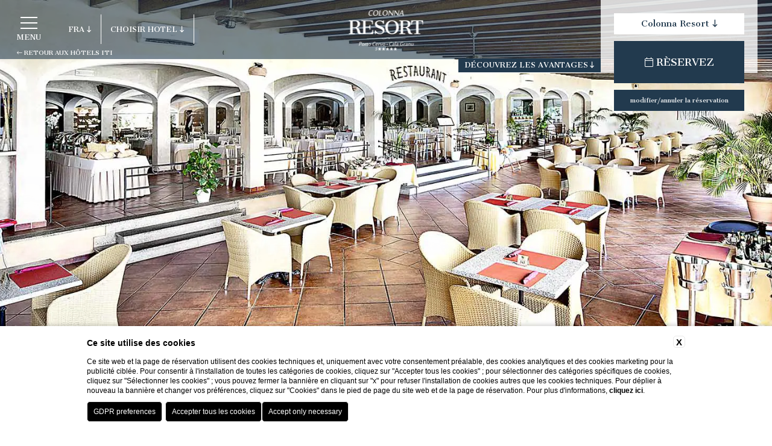

--- FILE ---
content_type: text/html; charset=UTF-8
request_url: https://www.itihotels.it/fr/colonna-resort/restaurants-et-bars-porto-cervo/pool-bar
body_size: 19425
content:
<!DOCTYPE html>
<html lang="fr">
<head>
    
    <title>Découvrez le bar de la piscine de Colonna Resort à Porto Cervo, en Sardaigne</title>
    <meta name="description" content="Découvrez le bar de la piscine, bar dans les piscines de Colonna Resort avec vue sur la mer de Porto Cervo et sur la Costa Smeralda."><link rel="apple-touch-icon" sizes="180x180" href="https://favicon.blastness.info/389/apple-touch-icon.png"><link rel="icon" type="image/png" sizes="32x32" href="https://favicon.blastness.info/389/favicon-32x32.png"><link rel="icon" type="image/png" sizes="16x16" href="https://favicon.blastness.info/389/favicon-16x16.png">
    <meta property="og:locale" content="fr_FR">
    <meta property="og:type" content="website">
    <meta property="og:title" content="Découvrez le bar de la piscine de Colonna Resort à Porto Cervo, en Sardaigne">
    <meta property="og:description" content="Découvrez le bar de la piscine, bar dans les piscines de Colonna Resort avec vue sur la mer de Porto Cervo et sur la Costa Smeralda.">
    <meta property="og:url" content="https://www.itihotels.it/fr/colonna-resort/restaurants-et-bars-porto-cervo/pool-bar">
    <meta property="og:site_name" content="Iti Hotels">
    <meta property="og:image" content="https://cdn.blastness.biz/media/389/colonnaresort-top/thumbs/medium/iti_colonnaresort_risto9_top.jpg" >
    <meta name="twitter:card" content="summary">
    <meta name="twitter:site" content="https://www.itihotels.it/fr/colonna-resort/restaurants-et-bars-porto-cervo/pool-bar">
    <meta name="twitter:creator" content="">
   
    <link rel="preconnect" href="https://cdn.blastness.biz">
    <link rel="dns-prefetch" href="https://cdn.blastness.biz">
            <style>
                body{
                    -webkit-font-smoothing: antialiased;
                    -moz-osx-font-smoothing: grayscale;
                    text-rendering: optimizeLegibility;
                    font-smoothing: antialiased;
                }
            </style>
            <link rel="alternate" hreflang="it" href="https://www.itihotels.it/colonna-resort/ristoranti-bar-porto-cervo/pool-bar" />
<link rel="alternate" hreflang="x-default" href="https://www.itihotels.it/colonna-resort/ristoranti-bar-porto-cervo/pool-bar" />
<link rel="alternate" hreflang="en" href="https://www.itihotels.it/en/colonna-resort/restaurants-bar-porto-cervo/pool-bar" />
<link rel="alternate" hreflang="fr" href="https://www.itihotels.it/fr/colonna-resort/restaurants-et-bars-porto-cervo/pool-bar" />
<link rel="alternate" hreflang="de" href="https://www.itihotels.it/de/colonna-resort/restaurants-bars-porto-cervo/pool-bar" />
<link rel="alternate" hreflang="es" href="https://www.itihotels.it/es/colonna-resort/restaurantes-bares-porto-cervo/pool-bar" />
<link rel="alternate" hreflang="ru" href="https://www.itihotels.it/ru/colonna-resort/restorany-bary-port-olen/bar-u-basseyna" />
    <link rel="canonical" href="https://www.itihotels.it/fr/colonna-resort/restaurants-et-bars-porto-cervo/pool-bar" />
    <meta charset="UTF-8">
    <meta name="viewport" content="width=device-width, initial-scale=1.0">
    <meta name="theme-color" content="#223a4e">
    <meta name="msapplication-navbutton-color" content="#223a4e">
    <meta name="apple-mobile-web-app-status-bar-style" content="#223a4e">
    <style>
/*! de-style.css v1.0.5 | MIT License | https://github.com/nicolas-cusan/destyle.css */*{-webkit-box-sizing:border-box;box-sizing:border-box}:after,:before{-webkit-box-sizing:inherit;box-sizing:inherit}html{line-height:1.15;-webkit-text-size-adjust:100%;-webkit-tap-highlight-color:transparent}body{margin:0}main{display:block}address,blockquote,dl,figure,form,iframe,p,pre,table{margin:0}.title,h1,h2,h3,h4,h5,h6{font-size:inherit;line-height:inherit;font-weight:inherit;margin:0}ol,ul{margin:0;padding:0;list-style:none}dt{font-weight:700}dd{margin-left:0}hr{-webkit-box-sizing:content-box;box-sizing:content-box;height:0;overflow:visible;border:0;border-top:1px solid;margin:0;clear:both}pre{font-family:monospace,monospace;font-size:inherit}address{font-style:inherit}a{background-color:transparent;text-decoration:none;color:inherit}abbr[title]{border-bottom:none;text-decoration:underline;-webkit-text-decoration:underline dotted;text-decoration:underline dotted}b{font-weight:bolder}code,kbd,samp{font-family:monospace,monospace;font-size:inherit}small{font-size:80%}sub,sup{font-size:75%;line-height:0;position:relative;vertical-align:baseline}sub{bottom:-.25em}sup{top:-.5em}img{border-style:none;vertical-align:bottom}embed,iframe,object{border:0;vertical-align:bottom}button,input,optgroup,select,textarea{vertical-align:middle;color:inherit;font:inherit;border:0;background:transparent;padding:0;margin:0;outline:0}select{-webkit-appearance:none;-moz-appearance:none;appearance:none;border-radius:0}strong{font-weight:700}button,input{overflow:visible}button,select{text-transform:none}[type=button],[type=reset],[type=submit],button{cursor:pointer;-webkit-appearance:none;-moz-appearance:none;appearance:none}[type=button][disabled],[type=reset][disabled],[type=submit][disabled],button[disabled]{cursor:default}[type=button]::-moz-focus-inner,[type=reset]::-moz-focus-inner,[type=submit]::-moz-focus-inner,button::-moz-focus-inner{border-style:none;padding:0}[type=button]:-moz-focusring,[type=reset]:-moz-focusring,[type=submit]:-moz-focusring,button:-moz-focusring{outline:1px dotted ButtonText}fieldset{margin:0;padding:0;border:0;min-width:0}legend{color:inherit;display:table;max-width:100%;padding:0;white-space:normal}progress{vertical-align:baseline}textarea{overflow:auto}[type=checkbox],[type=radio]{-webkit-box-sizing:border-box;box-sizing:border-box;padding:0}[type=number]::-webkit-inner-spin-button,[type=number]::-webkit-outer-spin-button{height:auto}[type=search]{-webkit-appearance:textfield;outline-offset:-2px}[type=search]::-webkit-search-decoration{-webkit-appearance:none}::-webkit-file-upload-button{-webkit-appearance:button;font:inherit}::-webkit-input-placeholder{font:inherit}:-ms-input-placeholder{font:inherit}::-ms-input-placeholder{font:inherit}::-moz-placeholder{font:inherit}::placeholder{font:inherit}label[for]{cursor:pointer}details{display:block}summary{display:list-item}table{border-collapse:collapse;border-spacing:0}caption{text-align:left}td,th{vertical-align:top}th{text-align:left;font-weight:700}[hidden],template{display:none}.cont_show{position:absolute;-webkit-transform:translate(-50%);-ms-transform:translate(-50%);transform:translate(-50%);left:50%;bottom:30px;z-index:10;cursor:pointer}.cont_show .show{-webkit-animation-name:bounce;animation-name:bounce;-webkit-animation-fill-mode:both;-moz-animation-fill-mode:both;-ms-animation-fill-mode:both;-o-animation-fill-mode:both;animation-iteration-count:infinite;-moz-animation-iteration-count:infinite;-webkit-animation-iteration-count:infinite;animation-fill-mode:both;-webkit-animation-duration:2.5s;animation-duration:2.5s}@-webkit-keyframes bounce{0%,20%,50%,80%,to{-webkit-transform:translateY(0)}40%{-webkit-transform:translateY(-30px)}60%{-webkit-transform:translateY(-15px)}}@keyframes bounce{0%,20%,50%,80%,to{-webkit-transform:translateY(0);transform:translateY(0)}40%{-webkit-transform:translateY(-10px);transform:translateY(-10px)}60%{-webkit-transform:translateY(-10px);transform:translateY(-10px)}}.cont_show .fa{color:#fff;font-size:70px;cursor:pointer}.pressroom-cat{display:-webkit-box;display:-ms-flexbox;display:flex;-webkit-box-pack:center;-ms-flex-pack:center;justify-content:center;margin-bottom:50px}.pressroom-cat__filter{padding:10px;cursor:pointer;border:1px solid #144f88;text-transform:uppercase;color:#000;margin-right:8px;font-size:16px;min-width:80px;text-align:center}.pressroom-cat__filter:last-child{margin-right:0}.pressroom-cat__filter--active{color:#fff;background-color:#144f88}.pressroom-main{margin-bottom:74px;overflow:hidden}.pressroom-main__item{display:-webkit-box;display:-ms-flexbox;display:flex;height:590px}.pressroom-main__item:nth-child(2n) picture{-webkit-box-ordinal-group:1;-ms-flex-order:0;order:0}.pressroom-main__item picture{width:50%;-webkit-box-ordinal-group:2;-ms-flex-order:1;order:1}.pressroom-main__item.hide{display:none}.pressroom-main__content{text-align:left;max-width:550px;margin:0 auto;width:50%;padding:123px 40px 0}.pressroom-main__content .btn{color:#998b53;font-size:2.8rem;font-weight:600;display:inline-block;margin-top:80px}.pressroom-main__title{font-size:3.5rem;color:#4e4e4e;text-transform:uppercase;margin-bottom:58px}.pressroom-main__description{color:#4e4e4e;font-size:1.5rem}#ui-datepicker-div{display:none;background:#fff;padding:20px;-webkit-transform:translateY(5px);-ms-transform:translateY(5px);transform:translateY(5px);font-size:16px;border:1px solid #252a2e}#ui-datepicker-div .ui-datepicker-header{display:-webkit-box;display:-ms-flexbox;display:flex;-webkit-box-pack:justify;-ms-flex-pack:justify;justify-content:space-between;-webkit-box-align:center;-ms-flex-align:center;align-items:center;padding:10px 0}#ui-datepicker-div .ui-datepicker-header .ui-datepicker-prev{-webkit-box-ordinal-group:1;-ms-flex-order:0;order:0;cursor:pointer}#ui-datepicker-div .ui-datepicker-header .ui-datepicker-prev .ui-icon{font-size:0}#ui-datepicker-div .ui-datepicker-header .ui-datepicker-prev .ui-icon:after{content:"\f053";font-weight:300;font-family:Font Awesome\ 5 Pro;font-size:18px}#ui-datepicker-div .ui-datepicker-header .ui-datepicker-next{-webkit-box-ordinal-group:3;-ms-flex-order:2;order:2;cursor:pointer}#ui-datepicker-div .ui-datepicker-header .ui-datepicker-next .ui-icon{font-size:0}#ui-datepicker-div .ui-datepicker-header .ui-datepicker-next .ui-icon:after{content:"\f054";font-weight:300;font-family:Font Awesome\ 5 Pro;font-size:18px}#ui-datepicker-div .ui-datepicker-header .ui-datepicker-title{-webkit-box-ordinal-group:2;-ms-flex-order:1;order:1;color:#252a2e;font-weight:700}#ui-datepicker-div .ui-datepicker-calendar thead tr th{padding:5px;min-width:30px}#ui-datepicker-div .ui-datepicker-calendar thead tr th span{text-align:center;display:block;color:#252a2e}#ui-datepicker-div .ui-datepicker-calendar tbody tr td{padding:5px;min-width:30px}#ui-datepicker-div .ui-datepicker-calendar tbody tr td a{text-align:center;display:block}#ui-datepicker-div .ui-datepicker-calendar tbody tr td.ui-datepicker-current-day{background:#252a2e}#ui-datepicker-div .ui-datepicker-calendar tbody tr td.ui-datepicker-current-day a{color:#fff}#ui-datepicker-div .ui-datepicker-calendar tbody tr td.ui-state-disabled{opacity:.5}@-webkit-keyframes opacity{0%{opacity:0}to{opacity:1}}@keyframes opacity{0%{opacity:0}to{opacity:1}}@-webkit-keyframes hide{0%{opacity:1}to{opacity:0}}@keyframes hide{0%{opacity:1}to{opacity:0}}@-webkit-keyframes line{0%{width:0}to{width:100%}}@keyframes line{0%{width:0}to{width:100%}}@-webkit-keyframes show{0%{bottom:30px}50%{bottom:10px}to{bottom:30px}}@keyframes show{0%{bottom:30px}50%{bottom:10px}to{bottom:30px}}html{height:100%;width:100%;font-size:10px}@media screen and (max-width:750px){html{font-size:9px}}@media screen and (max-width:338px){html{font-size:8.5px}}body{height:100%;width:100%;background-color:#fff;font-family:Cantata One,serif}body [data-aos=flip-down],body [data-aos=flip-up]{-webkit-transform:perspective(2500px) rotateX(-90deg);transform:perspective(2500px) rotateX(-90deg)}body .icon{font-family:Byom Icons!important;font-size:15px}body a{text-decoration:none}body.home-gruppo{overflow:hidden}.title,h1{font-size:4.5rem;color:#223a4e;margin-bottom:40px}@media screen and (max-width:1250px){.title,h1{font-size:3.5rem}}h2{color:#8b9398;font-size:2.5rem;margin-top:6px}.lazy{opacity:0}.lazied{opacity:1;-webkit-transition:opacity .6s;transition:opacity .6s}.loader{width:100%;height:100%;position:fixed;top:0;z-index:101;overflow:hidden}.loader .col-sx{left:0}.loader .col-dx,.loader .col-sx{width:50%;height:100%;top:0;position:absolute;background-color:#223a4e;-webkit-transition:width .4s linear .2s;transition:width .4s linear .2s}.loader .col-dx{right:0}.loader.hide .col-dx,.loader.hide .col-sx{width:0}.logo-video-loader{z-index:102;position:fixed;-webkit-transform:translateY(-50%);-ms-transform:translateY(-50%);transform:translateY(-50%);top:50%;width:100%;text-align:center;-webkit-animation-name:opacity;-webkit-animation-duration:3s;-webkit-animation-fill-mode:forwards;animation-fill-mode:forwards;margin-bottom:30px}.logo-video-loader img{margin-bottom:30px}@media screen and (max-width:520px){.logo-video-loader img{width:80%}}.logo-video-loader .string{font-size:4.5rem;-webkit-animation-name:opacity;-webkit-animation-duration:3s;-webkit-animation-fill-mode:forwards;animation-fill-mode:forwards;color:#fff;position:relative;text-align:center;z-index:1;width:100%}.logo-video-loader .spin{border:8px solid #fff;border-top-color:#84878a;border-radius:50%;width:50px;height:50px;-webkit-animation:spin 2s linear infinite;animation:spin 2s linear infinite;position:absolute;bottom:-70px;-webkit-transform:translate(-50%);-ms-transform:translate(-50%);transform:translate(-50%);left:50%}@-webkit-keyframes spin{0%{-webkit-transform:rotate(0deg);transform:rotate(0deg)}to{-webkit-transform:rotate(1turn);transform:rotate(1turn)}}@keyframes spin{0%{-webkit-transform:rotate(0deg);transform:rotate(0deg)}to{-webkit-transform:rotate(1turn);transform:rotate(1turn)}}.logo-video-loader .close-video{position:absolute;color:#fff;right:0;bottom:-50px;width:auto;z-index:1;cursor:pointer;display:none}.logo-video-loader .close-video.show{display:inline-block}@media screen and (max-width:1024px){.logo-video-loader .close-video{bottom:-70px}}.logo-video-loader .close-video:after{content:"";height:1px;background-color:#fff;position:absolute;bottom:-2.5px;-webkit-animation-name:line;-webkit-animation-duration:2s;-webkit-animation-fill-mode:forwards;animation-fill-mode:forwards}.logo-video-loader .close-video .label{font-size:3rem;position:relative;left:-4px;-webkit-animation-name:opacity;-webkit-animation-duration:2s;-webkit-animation-fill-mode:forwards;animation-fill-mode:forwards}.logo-video-loader .close-video .label i{position:relative;right:0;-webkit-transition:right .2s linear 0s;transition:right .2s linear 0s}.logo-video-loader .close-video:hover .label i{right:-3px}.advantages{top:23.5px;right:308px;height:49px;border-left:1px solid #fff;padding-left:15px;position:fixed;z-index:3;cursor:pointer}@media screen and (max-width:1310px){.advantages{top:96.5px;right:284px;background-color:#223a4e;border-left:0;padding:3px 10px;height:24px;border-bottom:1px solid #fff;line-height:18px}}@media screen and (max-width:1024px){.advantages{top:auto;height:auto;border:0;background-color:initial;width:400px;right:0;bottom:80px;max-height:0;-webkit-transition:max-height .3s linear 0s;transition:max-height .3s linear 0s;overflow:hidden;padding:0}}@media screen and (max-width:400px){.advantages{width:300px}}.advantages span{font-size:1.2rem;text-transform:uppercase;color:#fff;line-height:49px}@media screen and (max-width:1310px){.advantages span{line-height:0}}@media screen and (max-width:1024px){.advantages span{display:none}}.advantages i{font-size:1.2rem;color:#fff;-webkit-transition:transform .3s linear 0s;-webkit-transition:-webkit-transform .3s linear 0s;transition:-webkit-transform .3s linear 0s;transition:transform .3s linear 0s;transition:transform .3s linear 0s,-webkit-transform .3s linear 0s}@media screen and (max-width:1024px){.advantages i{display:none}}.advantages .cont-advantages{width:400px;position:absolute;background-color:#fff;color:#223a4e;left:-216px;top:74px;padding:0 24px;overflow:hidden;max-height:0;-webkit-transition:max-height .3s linear 0s;transition:max-height .3s linear 0s}@media screen and (max-width:1310px){.advantages .cont-advantages{margin-bottom:0;left:-236px;top:22px;padding:0 24px}}@media screen and (max-width:1024px){.advantages .cont-advantages{width:100%;left:auto;top:auto;position:relative;overflow:initial;max-height:none;height:100%}}.advantages .cont-advantages .list-advantages li{display:-webkit-box;display:-ms-flexbox;display:flex;-webkit-box-align:baseline;-ms-flex-align:baseline;align-items:baseline;-webkit-box-pack:justify;-ms-flex-pack:justify;justify-content:space-between;line-height:22px;font-size:1.6rem;margin-bottom:12px}.advantages .cont-advantages .list-advantages li:first-child{margin-top:24px}.advantages .cont-advantages .list-advantages li:last-child{margin-bottom:24px}@media screen and (max-width:1310px){.advantages .cont-advantages .list-advantages li:last-child{margin-bottom:0}}@media screen and (max-width:1024px){.advantages .cont-advantages .list-advantages li:last-child{margin-bottom:10px}}.advantages .cont-advantages .list-advantages li i{color:#223a4e;display:block}.advantages .cont-advantages .list-advantages li .label{text-transform:none;width:92%}@media screen and (max-width:1310px){.advantages .cont-advantages .list-advantages li .label{font-size:1.5rem}}.advantages.open>i{-webkit-transform:rotate(180deg);-ms-transform:rotate(180deg);transform:rotate(180deg)}@media screen and (max-width:1024px){.advantages.open{max-height:450px}}.advantages.open .cont-advantages{max-height:600px}@media screen and (max-width:1310px){.advantages.open .cont-advantages{max-height:152px;padding-bottom:10px}}@media screen and (max-width:1024px){.advantages.open .cont-advantages{padding-bottom:0;max-height:none}}.btn-mobile{display:none;background-color:#223a4e;width:100%;position:fixed;bottom:0;padding:20px 0;z-index:3;-ms-flex-wrap:wrap;flex-wrap:wrap}.btn-mobile li{border-right:1px solid #fff;width:25%;text-align:center}.btn-mobile li:last-child{border-right:0}.btn-mobile li i{font-size:32px;color:#fff;margin-bottom:5px}.btn-mobile li .label{font-size:12px;color:#fff;text-transform:uppercase}@media screen and (max-width:1024px){.btn-mobile{display:-webkit-box;display:-ms-flexbox;display:flex}}.breadcrumb{position:absolute;right:0;top:-50px}@media screen and (max-width:1024px){.breadcrumb{right:auto;left:23px;top:-32px}}.breadcrumb li{display:inline-block;position:relative;margin-right:20px}.breadcrumb li:after{content:"\f178";font-family:Font Awesome\ 5 Pro;font-size:12px;color:#8b9398;position:absolute;bottom:-1px;right:-15px}.breadcrumb li:last-child{margin-right:0}.breadcrumb li:last-child:after{display:none}.breadcrumb li a{color:#8b9398;font-size:12px}.menu-top{position:fixed;top:74px;width:100%;background-color:#fff;z-index:2;max-height:0;overflow:hidden;top:98px;padding:0 24px;-webkit-transition:all .3s linear 0s;transition:all .3s linear 0s}@media screen and (min-width:1209px) and (max-width:1400px){.menu-top{padding-left:10px}}@media screen and (max-width:1210px){.menu-top{overflow:auto}}.menu-top ul>li{display:inline-block;-webkit-box-align:center;-ms-flex-align:center;align-items:center;position:relative;-webkit-transition:opacity .3s linear 0s;transition:opacity .3s linear 0s;opacity:0;height:49px;line-height:49px;padding:0 24px 86px}@media screen and (max-width:1210px){.menu-top ul>li{display:list-item;height:auto;line-height:normal;padding:0;text-align:center;margin-bottom:20px}}@media screen and (max-width:1210px){.menu-top ul>li:last-child{margin-bottom:0}}.menu-top ul>li:after{content:"";position:absolute;background-color:#c5c9cb;right:-1px;height:49px;width:1px;top:0}@media screen and (max-width:1210px){.menu-top ul>li:after{display:none}}.menu-top ul>li>a{font-size:1.6rem;color:#223a4e;position:relative}@media screen and (max-width:1400px){.menu-top ul>li>a{font-size:1.3rem}}@media screen and (max-width:1210px){.menu-top ul>li>a{font-size:1.6rem}}.menu-top ul>li>a:before{content:"";width:0;height:1px;background-color:#223a4e;position:absolute;bottom:0;left:0;-webkit-transition:width .3s linear 0s;transition:width .3s linear 0s}.menu-top ul>li:hover>a:before{width:100%}@media screen and (min-width:1211px){.menu-top ul>li:hover ul{opacity:1;visibility:visible;pointer-events:visible;top:86px}}.menu-top ul>li.active>a{color:#8b9398}.menu-top ul>li.active>a:before{width:100%;background-color:#8b9398}.menu-top ul>li .cont-fr{display:none;position:absolute;right:0;cursor:pointer;top:-2px;-webkit-transform:rotate(0deg);-ms-transform:rotate(0deg);transform:rotate(0deg);-webkit-transition:transform .3s linear 0s;-webkit-transition:-webkit-transform .3s linear 0s;transition:-webkit-transform .3s linear 0s;transition:transform .3s linear 0s;transition:transform .3s linear 0s,-webkit-transform .3s linear 0s}.menu-top ul>li .cont-fr.rotate{-webkit-transform:rotate(180deg);-ms-transform:rotate(180deg);transform:rotate(180deg)}@media screen and (max-width:1210px){.menu-top ul>li .cont-fr{display:block;right:50px}}.menu-top ul>li .cont-fr i{font-size:2.3rem;color:#000}.menu-top ul>li ul{position:absolute;top:100px;background-color:#223a4e;padding:12px 15px;min-width:221px;left:0;opacity:0;visibility:hidden;pointer-events:none;-webkit-transition:all .3s linear 0s;transition:all .3s linear 0s}@media screen and (max-width:1210px){.menu-top ul>li ul{padding:0 15px;position:relative;top:10px;opacity:1;visibility:visible;pointer-events:visible;max-height:0;overflow:hidden}}.menu-top ul>li ul>li{display:list-item;border-right:0;height:auto;padding:0;margin-bottom:8px;line-height:normal}.menu-top ul>li ul>li>a{color:#fff}.menu-top ul>li ul>li>a:before{background-color:#fff}.menu-top ul>li ul>li:last-child{margin-bottom:0}.menu-top ul>li ul>li:after{display:none}.menu-top ul>li ul.open{max-height:800px;padding:15px}.menu-top.open{max-height:98px;padding:24px;overflow:initial}@media screen and (max-width:1210px){.menu-top.open{max-height:calc(100% - 98px);overflow:auto}}@media screen and (max-width:1024px){.menu-top.open{max-height:calc(100% - 188px)}}.menu-top.open ul>li{opacity:1}.menu-top--hotel ul li{padding:0 3px 86px}@media screen and (max-width:1210px){.menu-top--hotel ul li{padding:0}}header{height:100%;width:100%;position:relative}@media screen and (max-width:750px){header{height:450px}}header .cont-video-new{position:relative;width:100%;height:100%;overflow:hidden;top:0;left:0;z-index:1}header .cont-video-new video{position:absolute;top:0;left:0;width:100%;height:100%;-o-object-fit:cover;object-fit:cover}header .cont-video{position:relative;width:100%;height:100%;overflow:hidden;position:fixed;top:0;left:0;z-index:100}header .cont-video video{position:absolute;top:50%;left:50%;min-width:100%;min-height:100%;-webkit-transform:translate(-50%,-50%);-ms-transform:translate(-50%,-50%);transform:translate(-50%,-50%)}header .cont-video .close-video{position:absolute;color:#fff;right:0;bottom:123px;width:auto;z-index:1;cursor:pointer}@media screen and (max-width:1024px){header .cont-video .close-video{bottom:20px}}header .cont-video .close-video:after{content:"";height:1px;background-color:#fff;position:absolute;bottom:-2.5px;-webkit-animation-name:line;-webkit-animation-duration:2s;-webkit-animation-fill-mode:forwards;animation-fill-mode:forwards}header .cont-video .close-video .label{font-size:3rem;position:relative;left:-4px;-webkit-animation-name:opacity;-webkit-animation-duration:2s;-webkit-animation-fill-mode:forwards;animation-fill-mode:forwards}header .cont-video .close-video .label i{position:relative;right:0;-webkit-transition:right .2s linear 0s;transition:right .2s linear 0s}header .cont-video .close-video:hover .label i{right:-3px}header .cont-video .logo-video{z-index:0;position:absolute;-webkit-transform:translateY(-50%);-ms-transform:translateY(-50%);transform:translateY(-50%);top:50%;width:100%;text-align:center;-webkit-animation-name:opacity;-webkit-animation-duration:3s;-webkit-animation-fill-mode:forwards;animation-fill-mode:forwards;margin-bottom:30px}header .cont-video .logo-video img{margin-bottom:30px}@media screen and (max-width:520px){header .cont-video .logo-video img{width:80%}}header .cont-video .string{font-size:4.5rem;-webkit-animation-name:opacity;-webkit-animation-duration:3s;-webkit-animation-fill-mode:forwards;animation-fill-mode:forwards;color:#fff;position:relative;text-align:center;z-index:1;width:100%}header .cont-video.hide{-webkit-animation-name:hide;-webkit-animation-duration:2s;-webkit-animation-fill-mode:forwards;animation-fill-mode:forwards}header .gallery-top,header .gallery-top .swiper-slide picture{height:100%;width:100%;overflow:hidden;position:relative}header .gallery-top .swiper-slide picture{display:inline-block}header .gallery-top .swiper-slide picture img{position:absolute;width:100%;height:100%;-o-object-fit:cover;object-fit:cover;left:0;top:0}header .gallery-top .fa-angle-left,header .gallery-top .fa-angle-right{background-image:none!important;right:50px;font-size:70px;color:#fff;bottom:46px;top:auto}@media screen and (max-width:750px){header .gallery-top .fa-angle-left,header .gallery-top .fa-angle-right{display:none}}header .gallery-top .fa-angle-left{left:50px}header .gallery-top .swiper-pagination{bottom:30px!important;left:auto!important;width:auto!important;padding:0!important;right:54px!important}header .gallery-top .swiper-pagination .swiper-pagination-bullet{width:14px;height:14px;background:#fff!important;opacity:1;margin:0 28px 0 0}header .gallery-top .swiper-pagination .swiper-pagination-bullet:last-child{margin-right:0}header .gallery-top .swiper-pagination .swiper-pagination-bullet-active{background:#fff!important;width:18px;height:18px}@media screen and (max-width:750px){header .gallery-top .swiper-pagination{display:none}}header .gallery-top video{position:absolute;left:50%;top:50%;min-width:100%;min-height:100%;-webkit-transform:translate(-50%,-50%);-ms-transform:translate(-50%,-50%);transform:translate(-50%,-50%)}header .gallery-top .swiper-wrapper,header .gallery-top .swiper-wrapper .swiper-slide{height:100%}header .gallery-top .swiper-wrapper .swiper-slide .opa{width:100%;height:100%;top:0;left:0;background-color:rgba(0,0,0,.2);position:absolute;z-index:1}header .header-top{height:98px;width:100%;background-color:rgba(34,58,78,.6);position:fixed;top:0;z-index:2;-webkit-transition:background-color .3s linear 0s;transition:background-color .3s linear 0s}header .header-top .cont-hamb{min-width:50px;padding:5px;height:50px;position:absolute;top:23px;left:23px;cursor:pointer}@media screen and (max-width:1024px){header .header-top .cont-hamb{left:auto;right:23px;z-index:3}}header .header-top .cont-hamb div{width:70%;height:2px;background-color:#fff;margin:0 auto 7px;position:relative;-webkit-transition:all .2s linear 0s;transition:all .2s linear 0s}header .header-top .cont-hamb .label{font-size:1.2rem;color:#fff;text-transform:uppercase}header .header-top .cont-hamb.open div:first-child{width:0}header .header-top .cont-hamb.open div:nth-child(2){-webkit-transform:rotate(45deg);-ms-transform:rotate(45deg);transform:rotate(45deg)}header .header-top .cont-hamb.open div:nth-child(3){-webkit-transform:rotate(-45deg);-ms-transform:rotate(-45deg);transform:rotate(-45deg);top:-8px}header .header-top .back-iti{position:absolute;padding:5px;text-align:center;font-size:1rem;color:#fff;bottom:0;left:23px;text-transform:uppercase}header .header-top .lang-struct{display:-webkit-box;display:-ms-flexbox;display:flex;position:relative;top:23.5px;left:114px;height:49px}@media screen and (max-width:1024px){header .header-top .lang-struct{left:23px}}header .header-top .lang-struct>li{cursor:pointer;position:relative;border-right:1px solid #fff;display:-webkit-box;display:-ms-flexbox;display:flex;-webkit-box-align:center;-ms-flex-align:center;align-items:center}header .header-top .lang-struct>li:first-child{padding-right:15px}header .header-top .lang-struct>li:nth-child(2){padding-right:15px;padding-left:15px}@media screen and (max-width:1024px){header .header-top .lang-struct>li:nth-child(2){width:0;overflow:hidden;padding:0;border-right:0}}header .header-top .lang-struct>li .current{font-size:1.2rem;text-transform:uppercase;color:#fff}header .header-top .lang-struct>li .current i{-webkit-transition:transform .3s linear 0s;-webkit-transition:-webkit-transform .3s linear 0s;transition:-webkit-transform .3s linear 0s;transition:transform .3s linear 0s;transition:transform .3s linear 0s,-webkit-transform .3s linear 0s}header .header-top .lang-struct>li .lang{position:absolute;top:74px;background-color:#fff;padding:0 0 0 15px;width:65px;left:-15px;max-height:0;overflow:hidden;cursor:auto;z-index:2;-webkit-transition:max-height .5s linear 0s;transition:max-height .5s linear 0s}header .header-top .lang-struct>li .lang li{margin-bottom:5px}header .header-top .lang-struct>li .lang li:first-child{margin-top:12px}header .header-top .lang-struct>li .lang li:last-child{margin-bottom:5px}header .header-top .lang-struct>li .lang li a{text-transform:uppercase;color:#000}header .header-top .lang-struct>li .structures{position:absolute;background-color:#fff;top:74px;width:760px;max-height:0;left:0;overflow:hidden;cursor:auto;display:-webkit-box;display:-ms-flexbox;display:flex;-webkit-transition:max-height .3s linear 0s;transition:max-height .3s linear 0s}@media screen and (max-width:1310px){header .header-top .lang-struct>li .structures{width:642px}}@media screen and (max-width:1100px){header .header-top .lang-struct>li .structures{width:566px}}@media screen and (max-width:1024px){header .header-top .lang-struct>li .structures{position:fixed;width:100%;top:auto;left:0;bottom:90px}}header .header-top .lang-struct>li .structures .list-structures{width:50%;padding:0 23px}@media screen and (max-width:750px){header .header-top .lang-struct>li .structures .list-structures{width:100%;text-align:center}}header .header-top .lang-struct>li .structures .list-structures li{margin-bottom:12px;position:relative}@media screen and (max-width:1100px){header .header-top .lang-struct>li .structures .list-structures li{margin-bottom:7px}}header .header-top .lang-struct>li .structures .list-structures li:after{content:"";height:1px;width:0;position:absolute;bottom:-10.5px;left:0;background-color:#707070;-webkit-transition:width .3s linear 0s;transition:width .3s linear 0s}header .header-top .lang-struct>li .structures .list-structures li:hover:after{width:100%}header .header-top .lang-struct>li .structures .list-structures li:first-child{margin-top:23px}header .header-top .lang-struct>li .structures .list-structures li:first-child a{font-weight:700}header .header-top .lang-struct>li .structures .list-structures li a{font-size:1.3rem;color:#223a4e}@media screen and (max-width:1310px){header .header-top .lang-struct>li .structures .list-structures li a{font-size:1.2rem}}header .header-top .lang-struct>li .structures .list-structures li:last-child{margin-bottom:0}header .header-top .lang-struct>li .structures .cont-img{height:400px;width:50%}@media screen and (max-width:1310px){header .header-top .lang-struct>li .structures .cont-img{height:404px}}@media screen and (max-width:1024px){header .header-top .lang-struct>li .structures .cont-img{height:334px}}@media screen and (max-width:750px){header .header-top .lang-struct>li .structures .cont-img{display:none}}header .header-top .lang-struct>li.open .current i{-webkit-transform:rotate(180deg);-ms-transform:rotate(180deg);transform:rotate(180deg)}header .header-top .lang-struct>li.open .lang{max-height:800px}header .header-top .lang-struct>li.open .structures{max-height:400px}@media screen and (max-width:1310px){header .header-top .lang-struct>li.open .structures{max-height:804px}}header .header-top .logo{position:absolute;-webkit-transform:translate(-50%);-ms-transform:translate(-50%);transform:translate(-50%);left:50%;top:13px}header .header-top .logo--591{top:24px}@media screen and (max-width:490px){header .header-top .logo--591{top:32px}}header .header-top .logo--591 img{height:55px}@media screen and (max-width:490px){header .header-top .logo--591 img{height:38px}}@media screen and (max-width:390px){header .header-top .logo--591 img{height:30px}}header .header-top .cont-qr{position:absolute;right:24px;top:0;width:260px;padding:0 22px 22px}@media screen and (max-width:1210px){header .header-top .cont-qr{padding-bottom:0}}@media screen and (max-width:1024px){header .header-top .cont-qr{right:7px;top:96px;width:190px}}header .header-top .cont-qr .back{background-color:hsla(0,0%,100%,.8);height:121px;position:absolute;left:0;width:100%;-webkit-transition:height .3s linear 0s;transition:height .3s linear 0s}header .header-top .cont-qr .back.open{height:234px}@media screen and (max-width:1024px){header .header-top .cont-qr .back{display:none}}header .header-top .cont-qr .sub-cont{width:100%;padding-top:22px}@media screen and (max-width:1024px){header .header-top .cont-qr .sub-cont{display:none}}header .header-top .cont-qr .sub-cont #qr ul li{width:100%;height:35px;position:relative;text-align:center;background-color:#c5c9cb;margin-bottom:11px;font-size:1.4rem;color:#223a4e;-webkit-transition:all .3s linear 0s;transition:all .3s linear 0s}header .header-top .cont-qr .sub-cont #qr ul li:first-child{background-color:#fff}header .header-top .cont-qr .sub-cont #qr ul li:nth-child(2){height:0;overflow:hidden;margin-bottom:0}header .header-top .cont-qr .sub-cont #qr ul li:nth-child(2) div:first-child{padding-left:15px}header .header-top .cont-qr .sub-cont #qr ul li:nth-child(2).open{height:35px;margin-bottom:11px}header .header-top .cont-qr .sub-cont #qr ul li:nth-child(3){height:0;overflow:hidden;margin-bottom:0}header .header-top .cont-qr .sub-cont #qr ul li:nth-child(3) div:first-child{padding-left:11px}header .header-top .cont-qr .sub-cont #qr ul li:nth-child(3).open{height:35px;margin-bottom:11px}header .header-top .cont-qr .sub-cont #qr ul li:nth-child(4){height:0;overflow:hidden;margin-bottom:0}header .header-top .cont-qr .sub-cont #qr ul li:nth-child(4).open{height:35px;margin-bottom:11px}header .header-top .cont-qr .sub-cont #qr ul li div{height:100%;line-height:35px;position:relative}header .header-top .cont-qr .sub-cont #qr ul li #choose-hotel{opacity:0;cursor:pointer;position:absolute;top:0;left:0;width:100%;height:100%}header .header-top .cont-qr .sub-cont #qr ul li #choose-hotel option.hide{display:none}header .header-top .cont-qr .sub-cont #qr ul li input{opacity:0;cursor:pointer;position:absolute;top:0;left:0;width:100%;height:100%}header .header-top .cont-qr .sub-cont #qr ul li #codice_sconto{opacity:1;text-align:center}header .header-top .cont-qr .sub-cont #qr ul li .arrivo,header .header-top .cont-qr .sub-cont #qr ul li .partenza{display:-webkit-box;display:-ms-flexbox;display:flex;-webkit-box-pack:justify;-ms-flex-pack:justify;justify-content:space-between}header .header-top .cont-qr .sub-cont #qr ul li .arrivo div:nth-child(2),header .header-top .cont-qr .sub-cont #qr ul li .partenza div:nth-child(2){width:55%}header .header-top .cont-qr .sub-cont #qr ul li .arrivo input,header .header-top .cont-qr .sub-cont #qr ul li .partenza input{opacity:1}header .header-top .cont-qr .sub-cont #qr ul li.book{height:70px;font-size:1.6rem;color:#fff;text-transform:uppercase;background-color:#223a4e}@media screen and (max-width:1210px){header .header-top .cont-qr .sub-cont #qr ul li.book{height:30px}}header .header-top .cont-qr .sub-cont #qr ul li.book div{line-height:70px}@media screen and (max-width:1210px){header .header-top .cont-qr .sub-cont #qr ul li.book div{line-height:30px}}header .header-top .cont-qr .sub-cont #qr ul li:last-child{background-color:#223a4e;color:#fff;font-size:10px;line-height:35px}header .header-top .cont-qr .sub-cont #qr ul li:last-child a{display:inline-block;width:100%;height:100%}header .header-top .cont-qr .covid{display:inline-block;width:100%;background-color:#223a4e;padding:5px;text-align:center;font-size:1.5rem;color:#fff}header .cont_show{bottom:30px;z-index:1}header .cont_show i{font-size:4rem;color:#fff}.pagination{position:absolute;bottom:100px;-webkit-transform:translate(-50%);-ms-transform:translate(-50%);transform:translate(-50%);left:50%;width:100px;height:25px;z-index:1}.pagination .slide{width:auto;text-align:center;position:relative;bottom:5px}.pagination .slide span:first-child{color:#223a4e;font-size:35px}.pagination .slide span:nth-child(2){color:#8b9398;font-size:15px}.pagination .swiper-button-next,.pagination .swiper-button-prev{background-image:none;width:auto;height:auto;font-size:15px;margin-top:0;left:0}.pagination .swiper-button-next{right:0;left:auto}.pagination--top .slide{width:auto;text-align:center;position:relative;bottom:5px}.pagination--top .slide span:first-child{color:#fff}.pagination--top .slide span:nth-child(2){color:#c5c9cb}.pagination--top .swiper-button-next,.pagination--top .swiper-button-prev{color:#fff;position:absolute;top:50%;z-index:10;cursor:pointer;background-size:27px 44px;background-position:50%;background-repeat:no-repeat}.pagination--top .swiper-button-next{right:auto;right:0}body.scroll .header-top{background-color:#223a4e}.cont--offers{position:relative}
/*# sourceMappingURL=header.min.css.map */.cont_show{position:absolute;-webkit-transform:translate(-50%);-ms-transform:translate(-50%);transform:translate(-50%);left:50%;bottom:30px;z-index:10;cursor:pointer}.cont_show .show{-webkit-animation-name:bounce;animation-name:bounce;-webkit-animation-fill-mode:both;-moz-animation-fill-mode:both;-ms-animation-fill-mode:both;-o-animation-fill-mode:both;animation-iteration-count:infinite;-moz-animation-iteration-count:infinite;-webkit-animation-iteration-count:infinite;animation-fill-mode:both;-webkit-animation-duration:2.5s;animation-duration:2.5s}@-webkit-keyframes bounce{0%,20%,50%,80%,to{-webkit-transform:translateY(0)}40%{-webkit-transform:translateY(-30px)}60%{-webkit-transform:translateY(-15px)}}@keyframes bounce{0%,20%,50%,80%,to{-webkit-transform:translateY(0);transform:translateY(0)}40%{-webkit-transform:translateY(-10px);transform:translateY(-10px)}60%{-webkit-transform:translateY(-10px);transform:translateY(-10px)}}.cont_show .fa{color:#fff;font-size:70px;cursor:pointer}picture{position:relative;overflow:hidden;display:block}picture,picture img{height:100%;width:100%}picture img{position:absolute;-o-object-fit:cover;object-fit:cover;left:0;top:0}.pbHide .pbWrapper>.prepare,.pbWrapper>*{border-radius:0}#pbAutoplayBtn{display:none!important}#pbAutoplayBtn:before,#pbCloseBtn:before{background:hsla(0,0%,100%,0);font-size:5em;opacity:1}#pbCloseBtn:hover:before{padding:8px 8px 12px 12px;background:hsla(0,0%,100%,0)}.pbHide .pbWrapper>*,.pbHide .pbWrapper>.prepare{opacity:0;-webkit-transition:.2s ease-in;transition:.2s ease-in}.pbWrapper>div,.pbWrapper>img{-webkit-transition:.2s ease-out;transition:.2s ease-out;opacity:1}.pbHide.next .pbWrapper>.prepare,.pbWrapper>*{-webkit-transform:translatex(40%);-ms-transform:translatex(40%);transform:translatex(40%)}.pbHide.next .pbWrapper>*,.pbHide.prev .pbWrapper>.prepare,.pbWrapper>*{-webkit-transform:translatex(-40%);-ms-transform:translatex(-40%);transform:translatex(-40%)}.pbHide.prev .pbWrapper>*{-webkit-transform:translatex(40%);-ms-transform:translatex(40%);transform:translatex(40%)}.on #pbNextBtn:hover b{-ms-transform:scale(.4) translateX(-350px);transform:scale(.4) translateX(-350px);-webkit-transform:scale(.4) translateX(-350px)}@media screen and (max-width:1380px){.on #pbNextBtn:hover b{-ms-transform:scale(.4) translateX(0);transform:scale(.4) translateX(0);-webkit-transform:scale(.4) translateX(0)}}#pbOverlay .prevNext{opacity:1}.on #pbPrevBtn:hover b{-ms-transform:scale(.4) translateX(350px);transform:scale(.4) translateX(350px);-webkit-transform:scale(.4) translateX(350px)}@media screen and (max-width:1380px){#pbNextBtn b,#pbPrevBtn b,.on #pbPrevBtn:hover b{-ms-transform:scale(.4) translateX(0);transform:scale(.4) translateX(0);-webkit-transform:scale(.4) translateX(0)}}#pbOverlay.on .prevNext:hover{opacity:1}.buttons-mobile{width:80%;height:52px;position:fixed;bottom:15px;display:none;z-index:10;-webkit-transform:translate(-50%);-ms-transform:translate(-50%);transform:translate(-50%);left:50%}@media screen and (max-width:750px){.buttons-mobile{display:block}}.buttons-mobile ul{background-color:#154f88;height:100%}.buttons-mobile ul li{height:100%;text-align:center;border-right:1px solid #fff;float:left;width:33.33%;padding-top:4px;line-height:20px;cursor:pointer}.buttons-mobile ul li:last-child{border-right:0}.buttons-mobile ul li a{display:block;text-decoration:none}.buttons-mobile ul li a i{color:#fff;font-size:20px}.buttons-mobile ul li a div{color:#fff;font-size:11px;text-transform:uppercase}.link_landing_generator{list-style:none!important}.link_landing_generator li{display:inline-block;margin-right:14px}.link_landing_generator li:last-child{margin-right:0}.link_landing_generator li a{font-size:1.3rem}.link_landing_generator li.active a{color:#223a4e}.pulsanti_LG3{width:200px;margin:0 auto 50px}.pulsanti_LG3 a{padding:15px;color:#fff;background-color:#223a4e;display:block;text-align:center;text-transform:uppercase}#form_newsletter{text-align:left;width:100%;margin:0 auto}#form_newsletter input{width:100%;margin-bottom:10px}#form_newsletter input.btn{width:100px;border:0;cursor:pointer;color:#fff;text-transform:uppercase;height:40px;background-color:#000}#form_newsletter label{font-size:"";margin-bottom:8px;display:block}#form_newsletter .privacy_div input{-webkit-appearance:checkbox}#form_newsletter input{border:1px solid}#form_newsletter input.btn{text-align:center;background-color:#223a4e}.swiper-lazy{opacity:0;-webkit-transition:opacity .3s linear 0s;transition:opacity .3s linear 0s}.swiper-lazy-loaded{opacity:1}#form_contatti div,#form_newsletter div{width:70%;-webkit-box-sizing:border-box;box-sizing:border-box;margin-bottom:15px;position:relative;font-size:14px}#form_contatti div.privacy_div,#form_newsletter div.privacy_div{margin-left:0!important}#form_contatti div label.nome_campo,#form_newsletter div label.nome_campo{width:100%;display:block;margin-bottom:10px;font-size:15px;text-align:left}#form_contatti div input,#form_contatti div textarea,#form_newsletter div input,#form_newsletter div textarea{width:100%;display:block;line-height:30px;border:1px solid #ddd;text-indent:5px;color:#223a4e;border-radius:3px;margin:0 auto;float:none!important}#form_contatti div .btn,#form_newsletter div .btn{background:#223a4e;color:#fff;cursor:pointer}.fullgallery{position:relative}@media screen and (max-width:750px){.fullgallery{padding:0 20px}}.fullgallery-cat{display:-webkit-box;display:-ms-flexbox;display:flex;-webkit-box-pack:center;-ms-flex-pack:center;justify-content:center;margin-bottom:15px;-webkit-box-orient:horizontal;-webkit-box-direction:normal;-ms-flex-flow:row wrap;flex-flow:row wrap}.fullgallery-cat__filter{border:1px solid #223a4e;cursor:pointer;color:#000;padding:10px 15px;text-transform:uppercase;margin-bottom:10px}@media screen and (max-width:750px){.fullgallery-cat__filter{font-size:12px;padding:10px}}.fullgallery-cat__filter--active{color:#fff}.fullgallery-cat__filter+.fullgallery-cat__filter{margin-left:20px}@media screen and (max-width:750px){.fullgallery-cat__filter+.fullgallery-cat__filter{margin-left:10px}}.fullgallery-cat__filter--active{background-color:#223a4e}.fullgallery-main{display:-webkit-box;display:-ms-flexbox;display:flex;-webkit-box-orient:horizontal;-webkit-box-direction:normal;-ms-flex-flow:row wrap;flex-flow:row wrap;-webkit-box-pack:start;-ms-flex-pack:start;justify-content:flex-start;margin-bottom:60px}.fullgallery-main__item{width:25%;margin-bottom:20px;padding:0 10px}@media screen and (max-width:1200px){.fullgallery-main__item{width:33.3%}}@media screen and (max-width:1024px){.fullgallery-main__item{width:50%}}@media screen and (max-width:750px){.fullgallery-main__item{width:100%;padding:0}}.fullgallery-main__item a{display:inline-block;width:100%;height:100%;overflow:hidden;position:relative}.fullgallery-main__item a:before{content:"";width:1px;height:0;padding-bottom:100%;display:inline-block;margin-left:-1px}.fullgallery-main__item a:after{content:"\f002";position:absolute;left:40px;bottom:40px;font-family:Font Awesome\ 5 Pro;font-style:normal;font-weight:300;text-decoration:inherit;color:#fff;font-size:30px;pointer-events:none}@media screen and (max-width:1024px){.fullgallery-main__item a:after{left:30px;bottom:30px;font-size:25px}}@media screen and (max-width:750px){.fullgallery-main__item a:after{left:20px;bottom:20px;font-size:20px}}.fullgallery-main__img{position:absolute;top:0;left:0;width:100%;height:100%;-o-object-fit:cover;object-fit:cover}.scopri{margin-top:17px;display:inline-block;color:#223a4e;font-size:15px}.scopri i{position:relative;right:0;-webkit-transition:right .2s linear 0s;transition:right .2s linear 0s}.scopri:hover i{right:-3px}main{max-width:calc(100% - 224px);margin:0 auto;padding-top:98px}@media screen and (max-width:1250px){main{max-width:calc(100% - 100px)}}@media screen and (max-width:1024px){main{max-width:100%;padding-top:60px}}.title2{font-size:2.5rem;margin-bottom:70px}.title2,.txt{color:#8b9398}.txt{font-size:1.5rem;line-height:19px}.strutt-list{display:-webkit-box;display:-ms-flexbox;display:flex;-webkit-box-pack:center;-ms-flex-pack:center;justify-content:center;-ms-flex-wrap:wrap;flex-wrap:wrap}.strutt-list li{width:33.333%;height:364px;position:relative;padding:0 12px;margin-bottom:24px}@media screen and (max-width:1024px){.strutt-list li{width:50%}}@media screen and (max-width:750px){.strutt-list li{width:100%}}.strutt-list li.pari{width:50%}@media screen and (max-width:750px){.strutt-list li.pari{width:100%}}.strutt-list li a img{height:100%;width:100%}.strutt-list li a>div{min-height:98px;padding-top:40px;height:auto;position:absolute;background-color:rgba(34,58,78,.9);text-align:center;width:calc(100% - 24px);bottom:0;-webkit-transition:min-height .3s linear 0s;transition:min-height .3s linear 0s}.strutt-list li a>div .strutt-list-title{font-size:1.9rem;color:#fff}.strutt-list li a>div .zone{text-transform:uppercase;color:#fff;font-size:1rem}.strutt-list li a>div .scopri{color:#fff;opacity:0;-webkit-transition:opacity .3s linear 0s;transition:opacity .3s linear 0s}.strutt-list li:hover a>div{min-height:133px}.strutt-list li:hover a>div .scopri{opacity:1}.local{position:absolute;bottom:72px;z-index:1;background-color:#223a4e;padding:10px 16px;font-size:12px;color:#fff;right:80px}.section{margin-bottom:112px;position:relative}@media screen and (max-width:1024px){.section{margin-bottom:70px}}.section .cont{display:-webkit-box;display:-ms-flexbox;display:flex;-webkit-box-pack:justify;-ms-flex-pack:justify;justify-content:space-between;position:relative;-ms-flex-wrap:wrap;flex-wrap:wrap}.section .cont--room{-webkit-box-align:end;-ms-flex-align:end;align-items:flex-end}.section .cont .col-1{width:calc(50% - 84px);height:487px;position:relative;border:1px solid #223a4e}@media screen and (max-width:1024px){.section .cont .col-1{height:auto;width:100%;border:0}}.section .cont .col-1--ha{height:auto;border:0}@media screen and (max-width:1024px){.section .cont .col-1--ha{padding-left:23px}}.section .cont .col-1--reverse{-webkit-box-ordinal-group:3;-ms-flex-order:2;order:2}.section .cont .col-1 .slider-struct--minigallery{height:100%;overflow:hidden}@media screen and (max-width:1024px){.section .cont .col-1 .slider-struct--minigallery{height:300px;overflow:hidden;width:calc(100% - 46px);margin:40px auto 0}}.section .cont .col-2{width:calc(50% - 84px);padding-left:23px}@media screen and (max-width:1024px){.section .cont .col-2{width:calc(100% - 23px)}}.section .cont .col-2.grow{width:100%}.section .cont .col-2 .text{height:calc(100% - 296px);display:-webkit-box;display:-ms-flexbox;display:flex;-webkit-box-pack:justify;-ms-flex-pack:justify;justify-content:space-between}.section .cont .col-2 .text div:nth-child(2){width:43%}.section .cont .col-2 .text div.grow{width:100%}.section .cont .col-2 .cont-services{border:1px solid #223a4e;margin-top:50px;padding:60px 60px 48px}@media screen and (max-width:1500px){.section .cont .col-2 .cont-services{padding:20px 20px 3px}}.section .cont .col-2 .cont-services ul{display:-webkit-box;display:-ms-flexbox;display:flex;-ms-flex-wrap:wrap;flex-wrap:wrap}.section .cont .col-2 .cont-services ul li{width:33%;margin-bottom:17px;border-right:1px solid #223a4e;text-align:center;color:#223a4e}@media screen and (max-width:600px){.section .cont .col-2 .cont-services ul li{width:50%;border-right:0}}.section .cont .col-2 .cont-services ul li:nth-child(3n){border-right:0}@media screen and (max-width:600px){.section .cont .col-2 .cont-services ul li:nth-child(odd){border-right:1px solid #223a4e}}.section .cont .col-2 .cont-services ul li i{font-size:3.3rem;margin-bottom:13px}.section .cont .col-2 .cont-services ul li .label{font-size:1.6rem}.section .cont .col-2 .cont-services ul li:last-child{border-right:0}.section .cont .mapita{height:296px;border:1px solid #223a4e;position:relative}.section .cont .mapita--hotel{width:100%;margin-top:90px}@media screen and (max-width:1024px){.section .cont .mapita--hotel{margin-top:60px;height:auto;border:0}}.section .cont .mapita .mapdx,.section .cont .mapita .mapsx{position:absolute;z-index:1;height:200px;width:200px;left:70px;top:50px;border:1px solid #223a4e}@media screen and (max-width:1024px){.section .cont .mapita .mapdx,.section .cont .mapita .mapsx{left:0;top:auto;width:100%;position:relative;border:0;height:260px}}.section .cont .mapita .mapsx{left:auto;right:70px}@media screen and (max-width:1024px){.section .cont .mapita .mapsx{right:0;margin-bottom:20px;border:0}}.section .cont #map,.section .cont #map2,.section .cont #map3{height:100%!important}@media screen and (max-width:1024px){.section .cont #map,.section .cont #map2,.section .cont #map3{height:260px!important;margin-bottom:20px!important}}.section .cont #map2 .gmnoprint .gm-style-mtc,.section .cont #map2 .gmnoprint .gm-svpc,.section .cont #map3 .gmnoprint .gm-style-mtc,.section .cont #map3 .gmnoprint .gm-svpc,.section .cont #map .gmnoprint .gm-style-mtc,.section .cont #map .gmnoprint .gm-svpc{display:none}.section .cont #map2 .gmnoprint>div,.section .cont #map3 .gmnoprint>div,.section .cont #map .gmnoprint>div{background-color:transparent!important;-webkit-box-shadow:none!important;box-shadow:none!important;width:auto!important;height:auto!important}.section .cont #map2 .gmnoprint div .gm-control-active,.section .cont #map3 .gmnoprint div .gm-control-active,.section .cont #map .gmnoprint div .gm-control-active{background-color:#223a4e!important;margin-bottom:9px!important;width:18px!important;height:18px!important}.section .cont #map2 .gmnoprint div .gm-control-active img,.section .cont #map3 .gmnoprint div .gm-control-active img,.section .cont #map .gmnoprint div .gm-control-active img{display:none}.section .cont #map2 .gmnoprint div .gm-control-active:first-child:before,.section .cont #map3 .gmnoprint div .gm-control-active:first-child:before,.section .cont #map .gmnoprint div .gm-control-active:first-child:before{content:"+";position:absolute;color:#fff;-webkit-transform:translate(-50%,-50%);-ms-transform:translate(-50%,-50%);transform:translate(-50%,-50%);left:50%;top:50%;font-size:14px}.section .cont #map2 .gmnoprint div .gm-control-active:after,.section .cont #map3 .gmnoprint div .gm-control-active:after,.section .cont #map .gmnoprint div .gm-control-active:after{content:"-";position:absolute;color:#fff;-webkit-transform:translate(-50%,-50%);-ms-transform:translate(-50%,-50%);transform:translate(-50%,-50%);left:50%;top:50%;font-size:14px}.section .cont #map2 .gm-fullscreen-control,.section .cont #map3 .gm-fullscreen-control,.section .cont #map .gm-fullscreen-control{display:none}.section .cont .list-strutt{width:calc(30% - 27px)}@media screen and (max-width:1024px){.section .cont .list-strutt{width:calc(100% - 40px);margin:0 auto}}.section .cont .list-strutt ul li{padding:19px 15px;color:#223a4e;font-size:13px;cursor:pointer}.section .cont .list-strutt ul li.active{background-color:#223a4e;color:#fff}.section .cont .list-offers{width:calc(70% - 27px)}@media screen and (max-width:1024px){.section .cont .list-offers{width:calc(100% - 40px);margin:0 auto}}.section .cont .list-offers ul{overflow:hidden;max-height:10000px}.section .cont .list-offers ul li{height:235px;margin-bottom:40px}@media screen and (max-width:1024px){.section .cont .list-offers ul li{height:auto}}.section .cont .list-offers ul li.hide{display:none}.section .cont .list-offers ul li:last-child{margin-bottom:0}.section .cont .list-offers ul li a{height:100%;width:100%;display:-webkit-box;display:-ms-flexbox;display:flex;-webkit-box-pack:justify;-ms-flex-pack:justify;justify-content:space-between}@media screen and (max-width:1024px){.section .cont .list-offers ul li a{-ms-flex-wrap:wrap;flex-wrap:wrap}}.section .cont .list-offers ul li a .cont-img{height:100%;width:calc(50% - 14px);position:relative}@media screen and (max-width:1024px){.section .cont .list-offers ul li a .cont-img{height:235px;width:100%}}.section .cont .list-offers ul li a .cont-img .scopri{position:absolute;right:28px;bottom:28px;color:#fff;width:200px;background-color:#223a4e;text-align:center;padding:9px}.section .cont .list-offers ul li a .cont-img img{height:100%;width:100%}.section .cont .list-offers ul li a .cont-text{border:1px solid #223a4e;width:calc(50% - 14px);padding:35px 28px 28px}@media screen and (max-width:1024px){.section .cont .list-offers ul li a .cont-text{width:100%}}.section .cont .list-offers ul li a .cont-text .title{font-size:1.9rem;color:#8b9398;text-transform:uppercase;margin-bottom:20px}.section .cont .list-offers ul li a .cont-text .title2{font-size:1.5rem;margin-bottom:15px}.section .cont .list-offers ul li a .cont-text .text{color:#223a4e;font-size:1.3rem}.section .cont .list-offers--singolo{width:100%}.section .cont .list-offers--singolo ul li{height:367px}@media screen and (max-width:1024px){.section .cont .list-offers--singolo ul li{height:auto}}.section .cont .list-offers--careers{margin-bottom:70px}.section .cont--offers .col-1{-webkit-box-ordinal-group:2;-ms-flex-order:1;order:1;padding:40px;border:1px solid #223a4e}@media screen and (max-width:1024px){.section .cont--offers .col-1{width:calc(100% - 44px);margin:0 auto}}.section .cont--offers .col-1 .title{margin-bottom:10px}.section .cont--offers .col-1 .slider-struct--offers .swiper-wrapper .swiper-slide{width:100%!important}.section .cont--offers .col-1 .slider-struct--offers .swiper-wrapper .swiper-slide .cont-desc .title2{margin-bottom:8px}.section .cont--offers .col-1 .slider-struct--offers .swiper-wrapper .swiper-slide .cont-desc picture{height:164px;margin-bottom:17px}.section .cont--offers .col-1 .slider-struct--offers .swiper-wrapper .swiper-slide .cont-desc .title{font-size:2.5rem}.section .cont--offers .col-2{background-color:#223a4e;padding:57px 57px 0!important}.section--off-slide .cont .section .cont--offers .col-2 .cont-text div .title,.section--off-slide .cont .section .cont--offers .col-2 .slider-suites-text div .title,.section .cont--offers .col-2 .slider-struct-text div .title,.section .cont--offers .section--off-slide .cont .col-2 .cont-text div .title,.section .cont--offers .section--off-slide .cont .col-2 .slider-suites-text div .title{color:#fff;margin-bottom:20px}@media screen and (max-width:1024px){.section--off-slide .cont .section .cont--offers .col-2 .cont-text div .title2,.section--off-slide .cont .section .cont--offers .col-2 .slider-suites-text div .title2,.section .cont--offers .col-2 .slider-struct-text div .title2,.section .cont--offers .section--off-slide .cont .col-2 .cont-text div .title2,.section .cont--offers .section--off-slide .cont .col-2 .slider-suites-text div .title2{display:none}}.section--off-slide .cont .section .cont--offers .col-2 .cont-text div .txt ul li,.section--off-slide .cont .section .cont--offers .col-2 .slider-suites-text div .txt ul li,.section .cont--offers .col-2 .slider-struct-text div .txt ul li,.section .cont--offers .section--off-slide .cont .col-2 .cont-text div .txt ul li,.section .cont--offers .section--off-slide .cont .col-2 .slider-suites-text div .txt ul li{color:#fff;margin-bottom:25px}.section--off-slide .cont .section .cont--offers .col-2 .cont-text div .txt ul.adv-slide li,.section--off-slide .cont .section .cont--offers .col-2 .slider-suites-text div .txt ul.adv-slide li,.section .cont--offers .col-2 .slider-struct-text div .txt ul.adv-slide li,.section .cont--offers .section--off-slide .cont .col-2 .cont-text div .txt ul.adv-slide li,.section .cont--offers .section--off-slide .cont .col-2 .slider-suites-text div .txt ul.adv-slide li{display:-webkit-box;display:-ms-flexbox;display:flex}.section--off-slide .cont .section .cont--offers .col-2 .cont-text div .txt ul.adv-slide li i,.section--off-slide .cont .section .cont--offers .col-2 .slider-suites-text div .txt ul.adv-slide li i,.section .cont--offers .col-2 .slider-struct-text div .txt ul.adv-slide li i,.section .cont--offers .section--off-slide .cont .col-2 .cont-text div .txt ul.adv-slide li i,.section .cont--offers .section--off-slide .cont .col-2 .slider-suites-text div .txt ul.adv-slide li i{margin-right:10px}.section--off-slide .cont .section .cont--offers .col-2 .cont-text div .strutt-name,.section--off-slide .cont .section .cont--offers .col-2 .slider-suites-text div .strutt-name,.section .cont--offers .col-2 .slider-struct-text div .strutt-name,.section .cont--offers .section--off-slide .cont .col-2 .cont-text div .strutt-name,.section .cont--offers .section--off-slide .cont .col-2 .slider-suites-text div .strutt-name{color:#8b9398;font-size:2.5rem;margin-top:50px}@media screen and (max-width:1024px){.section--off-slide .cont .section .cont--offers .col-2 .cont-text div .strutt-name,.section--off-slide .cont .section .cont--offers .col-2 .slider-suites-text div .strutt-name,.section .cont--offers .col-2 .slider-struct-text div .strutt-name,.section .cont--offers .section--off-slide .cont .col-2 .cont-text div .strutt-name,.section .cont--offers .section--off-slide .cont .col-2 .slider-suites-text div .strutt-name{display:none}}.section--off-slide .cont .section .cont--offers .col-2 .cont-text div .strutt-name--mobile,.section--off-slide .cont .section .cont--offers .col-2 .slider-suites-text div .strutt-name--mobile,.section .cont--offers .col-2 .slider-struct-text div .strutt-name--mobile,.section .cont--offers .section--off-slide .cont .col-2 .cont-text div .strutt-name--mobile,.section .cont--offers .section--off-slide .cont .col-2 .slider-suites-text div .strutt-name--mobile{display:none;margin-top:0;margin-bottom:20px}@media screen and (max-width:1024px){.section--off-slide .cont .section .cont--offers .col-2 .cont-text div .strutt-name--mobile,.section--off-slide .cont .section .cont--offers .col-2 .slider-suites-text div .strutt-name--mobile,.section .cont--offers .col-2 .slider-struct-text div .strutt-name--mobile,.section .cont--offers .section--off-slide .cont .col-2 .cont-text div .strutt-name--mobile,.section .cont--offers .section--off-slide .cont .col-2 .slider-suites-text div .strutt-name--mobile{display:block}}.section .cont.grow,.section .cont.grow .col-2{width:100%}.section--off-slide .section .cont.grow .col-2 .cont-text .txt .cont-flex,.section--off-slide .section .cont.grow .col-2 .slider-suites-text .txt .cont-flex,.section .cont.grow .slider-struct-text .txt .cont-flex,.section .section--off-slide .cont.grow .col-2 .cont-text .txt .cont-flex,.section .section--off-slide .cont.grow .col-2 .slider-suites-text .txt .cont-flex{display:-webkit-box;display:-ms-flexbox;display:flex;-webkit-box-pack:justify;-ms-flex-pack:justify;justify-content:space-between}@media screen and (max-width:1024px){.section--off-slide .section .cont.grow .col-2 .cont-text .txt .cont-flex,.section--off-slide .section .cont.grow .col-2 .slider-suites-text .txt .cont-flex,.section .cont.grow .slider-struct-text .txt .cont-flex,.section .section--off-slide .cont.grow .col-2 .cont-text .txt .cont-flex,.section .section--off-slide .cont.grow .col-2 .slider-suites-text .txt .cont-flex{-ms-flex-wrap:wrap;flex-wrap:wrap}}@media screen and (max-width:1024px){.section--off-slide .section .cont.grow .col-2 .cont-text .txt .cont-flex div,.section--off-slide .section .cont.grow .col-2 .slider-suites-text .txt .cont-flex div,.section .cont.grow .slider-struct-text .txt .cont-flex div,.section .section--off-slide .cont.grow .col-2 .cont-text .txt .cont-flex div,.section .section--off-slide .cont.grow .col-2 .slider-suites-text .txt .cont-flex div{width:50%}}@media screen and (max-width:600px){.section--off-slide .section .cont.grow .col-2 .cont-text .txt .cont-flex div,.section--off-slide .section .cont.grow .col-2 .slider-suites-text .txt .cont-flex div,.section .cont.grow .slider-struct-text .txt .cont-flex div,.section .section--off-slide .cont.grow .col-2 .cont-text .txt .cont-flex div,.section .section--off-slide .cont.grow .col-2 .slider-suites-text .txt .cont-flex div{width:100%}}.section--off-slide .section .cont.grow .col-2 .cont-text .txt .cont-flex div ul,.section--off-slide .section .cont.grow .col-2 .slider-suites-text .txt .cont-flex div ul,.section .cont.grow .slider-struct-text .txt .cont-flex div ul,.section .section--off-slide .cont.grow .col-2 .cont-text .txt .cont-flex div ul,.section .section--off-slide .cont.grow .col-2 .slider-suites-text .txt .cont-flex div ul{margin-bottom:20px;list-style:none}@media screen and (max-width:1024px){.section .cont--strutt .col-2{width:calc(100% - 44px);margin:0 auto;padding-left:23px;z-index:3;top:-36px;position:relative;background-color:#fff}}.section .cont--strutt .pagination{bottom:-15px}@media screen and (max-width:1024px){.section .cont--suites .pagination{bottom:-20px}}@media screen and (max-width:1024px){.section .cont--suites .col-2{position:relative;top:-36px;z-index:3;background-color:#fff}}@media screen and (max-width:1024px){.section .cont--minigallery .pagination{bottom:-40px}}.section--off-slide .cont .col-1 .slider-struct{height:100%;width:100%;overflow:hidden}@media screen and (max-width:1024px){.section--off-slide .cont .col-1 .slider-struct{height:480px}}.section--off-slide .cont .col-1 .slider-struct .swiper-wrapper .swiper-slide .txt{width:90%}.section--off-slide .cont .col-1 .slider-struct .swiper-wrapper .swiper-slide .scopri{margin-bottom:60px}.section--off-slide .cont .col-1--reverse{-webkit-box-ordinal-group:3;-ms-flex-order:2;order:2}@media screen and (max-width:1024px){.section--off-slide .cont .col-1--reverse{-webkit-box-ordinal-group:1;-ms-flex-order:0;order:0}}.section--off-slide .cont .col-1 .box-home-foto{height:100%;width:100%}@media screen and (max-width:1024px){.section--off-slide .cont .col-1 .box-home-foto{height:480px}}.section--off-slide .cont .col-2{border:1px solid #223a4e;padding:62px 57px 0}@media screen and (max-width:1100px){.section--off-slide .cont .col-2{padding:20px 20px 0}}@media screen and (max-width:1024px){.section--off-slide .cont .col-2{width:calc(100% - 44px);margin:0 auto 37px}}.section--off-slide .cont .col-2 .cont-text div .scopri,.section--off-slide .cont .col-2 .slider-struct-text div .scopri,.section--off-slide .cont .col-2 .slider-suites-text div .scopri{margin-bottom:50px}@media screen and (max-width:1024px){.section--off-slide .cont--offers .col-1 .slider-struct{height:auto}}@media screen and (max-width:1024px){.section--off-slide .cont--offers .pagination{bottom:-40px}}.risp{margin-top:40px;color:#8c857b;text-transform:uppercase;font-weight:700}.centoyears{height:224px;width:100%;display:-webkit-box;display:-ms-flexbox;display:flex;background-color:#223a4e;margin-bottom:125px;-webkit-box-pack:justify;-ms-flex-pack:justify;justify-content:space-between;-webkit-box-align:center;-ms-flex-align:center;align-items:center;padding:0 200px 0 190px;-ms-flex-wrap:wrap;flex-wrap:wrap}@media screen and (max-width:1390px){.centoyears{padding:0 50px}}@media screen and (max-width:860px){.centoyears{height:170px}}@media screen and (max-width:400px){.centoyears{padding:0 10px}}@media screen and (max-width:860px){.centoyears .cont-img{width:100%;text-align:center}}.centoyears .cont-img a img{height:100px}@media screen and (max-width:1100px){.centoyears .cont-img a img{height:70px}}@media screen and (max-width:860px){.centoyears .cont-img a img{height:50px}}@media screen and (max-width:400px){.centoyears .cont-img a img{height:43px}}@media screen and (max-width:860px){.centoyears .cont-text{width:100%;text-align:center}}.centoyears .cont-text div{color:#fff;font-size:2.5rem}@media screen and (max-width:1100px){.centoyears .cont-text div{font-size:2rem}}@media screen and (max-width:860px){.centoyears .cont-text div{font-size:1.7rem}}.centoyears .cont-text div:first-child{margin-bottom:20px}.footer{padding:56px 112px;height:auto;min-height:521px;background-color:#223a4e;display:-webkit-box;display:-ms-flexbox;display:flex;-webkit-box-pack:justify;-ms-flex-pack:justify;justify-content:space-between;-ms-flex-wrap:wrap;flex-wrap:wrap}@media screen and (max-width:570px){.footer{padding:56px 20px}}.footer .logo-footer img{height:230px}.footer--col{display:-webkit-box;display:-ms-flexbox;display:flex;-webkit-box-orient:vertical;-webkit-box-direction:normal;-ms-flex-direction:column;flex-direction:column}.footer--col-1{text-align:center}@media screen and (max-width:1150px){.footer--col-1{width:100%;border-bottom:1px solid #fff;padding-bottom:30px;margin-bottom:30px}}.footer--col-1 img{margin-bottom:55px}.footer--col-1 .manu-bottom,.footer--col-1 .menu-landing{margin-bottom:30px}.footer--col-1 .manu-bottom ul li,.footer--col-1 .menu-landing ul li{display:inline-block;margin-right:12px}.footer--col-1 .manu-bottom ul li:last-child,.footer--col-1 .menu-landing ul li:last-child{margin-right:0}.footer--col-1 .manu-bottom ul li a,.footer--col-1 .menu-landing ul li a{color:#fff;font-size:1.5rem}.footer--col-1 .menu-landing ul li a{font-size:1.2rem;text-transform:uppercase}.footer--col-1 .social{margin-bottom:30px}.footer--col-1 .social li{display:inline-block;margin-right:8px}.footer--col-1 .social li:last-child{margin-right:0}.footer--col-1 .social li a{color:#fff;font-size:20px}.footer--col-1 address{color:#fff;margin-bottom:25px}.footer--col-1 address div:first-child{font-size:1.5rem;text-transform:uppercase;margin-bottom:6px}.footer--col-1 address div:nth-child(2){font-size:1.1rem;line-height:14px}@media screen and (max-width:850px){.footer--col-2,.footer--col-3{width:100%;-webkit-box-align:center;-ms-flex-align:center;align-items:center}}.footer--col-2 ul,.footer--col-3 ul{margin-bottom:20px}.footer--col-2 ul li,.footer--col-3 ul li{font-size:1.5rem;color:#fff;margin-bottom:12px}@media screen and (max-width:850px){.footer--col-2 ul li,.footer--col-3 ul li{text-align:center}}.footer--col-2 ul li:first-child,.footer--col-3 ul li:first-child{font-size:3rem}.partner{width:100%;background-color:#fff;padding:56px 112px}@media screen and (max-width:800px){.partner{padding:56px 20px}}@media screen and (max-width:990px){.partner{padding:56px 20px 90px}}.partner ul{display:-webkit-box;display:-ms-flexbox;display:flex}@media screen and (max-width:990px){.partner ul{-webkit-box-pack:center;-ms-flex-pack:center;justify-content:center;-ms-flex-wrap:wrap;flex-wrap:wrap}}.partner ul li{width:16.333333%;text-align:center}@media screen and (max-width:990px){.partner ul li{width:25%;margin-bottom:20px}}@media screen and (max-width:570px){.partner ul li{width:50%}}.txt ul{list-style:inside;list-style-position:inside}#form_newsletter div .nome_campo{font-size:1.5rem;color:#223a4e}#form_newsletter div.privacy_div{display:-webkit-box;display:-ms-flexbox;display:flex}#form_newsletter div.privacy_div input{width:auto}#form_newsletter div.privacy_div_gen{font-size:1.3rem;color:#223a4e;margin-bottom:20px}#form_newsletter input{border:1px solid #223a4e;height:20px}#form_newsletter input.btn_newsletter{margin-right:20px}.sala{width:100%;padding:60px;margin-top:100px;border:1px solid #223a4e}@media screen and (max-width:1024px){.sala{width:calc(100% - 46px);margin:100px auto 0}}@media screen and (max-width:650px){.sala{padding:30px}}.sala .cont-title{display:-webkit-box;display:-ms-flexbox;display:flex}.sala .cont-title .title{font-size:3.4rem;color:#223a4e;margin-right:30px}.sala .cont-title .photobox{display:none;font-size:3.4rem;color:#223a4e}.sala .cont-title .photobox--1{display:block}.sala .txt{margin-bottom:60px}.sala .planimetrie{display:-webkit-box;display:-ms-flexbox;display:flex;-webkit-box-pack:justify;-ms-flex-pack:justify;justify-content:space-between;width:90%}@media screen and (max-width:1024px){.sala .planimetrie{width:100%;-ms-flex-wrap:wrap;flex-wrap:wrap}}@media screen and (max-width:950px){.sala .planimetrie{-ms-flex-wrap:wrap;flex-wrap:wrap}}.sala .planimetrie li{width:33.333%}@media screen and (max-width:950px){.sala .planimetrie li{width:50%;margin-bottom:35px}}@media screen and (max-width:650px){.sala .planimetrie li{width:100%}}.sala .planimetrie li .title{display:-webkit-box;display:-ms-flexbox;display:flex;font-size:2.5rem;margin-bottom:25px}.sala .planimetrie li .title i{margin-left:10px}.sala .planimetrie li picture{width:209px;height:118px}.list-meeting{margin-top:100px}@media screen and (max-width:1024px){.list-meeting{padding:0 20px}}.list-meeting>li{width:100%;display:-webkit-box;display:-ms-flexbox;display:flex;-webkit-box-pack:justify;-ms-flex-pack:justify;justify-content:space-between;-webkit-box-align:stretch;-ms-flex-align:stretch;align-items:stretch;margin-bottom:60px}@media screen and (max-width:1024px){.list-meeting>li{-ms-flex-wrap:wrap;flex-wrap:wrap}}.list-meeting>li .col{width:calc(33.333% - 10px)}@media screen and (max-width:1024px){.list-meeting>li .col{width:100%}}.list-meeting>li .col.cont-img{min-height:450px}@media screen and (max-width:1024px){.list-meeting>li .col.cont-img{min-height:300px}}.list-meeting>li .col.cont-text{padding:30px;background-color:#ededed;text-align:center}.list-meeting>li .col.cont-text .title{font-size:3.4rem;color:#223a4e;margin-bottom:20px}.list-meeting>li .col.cont-text .text{font-size:1.4rem;line-height:25px;color:#8b9398;margin-bottom:20px}.list-meeting>li .col.cont-text .btn{display:-webkit-box;display:-ms-flexbox;display:flex;-webkit-box-pack:justify;-ms-flex-pack:justify;justify-content:space-between}.list-meeting>li .col.cont-text .btn div{border:2px solid #223a4e;color:#223a4e;text-transform:uppercase;width:calc(50% - 5px);padding:10px;font-size:1.2rem;cursor:pointer}.list-meeting>li .col.disposizioni{border:1px solid #ededed;padding:60px 30px 30px;position:relative}.list-meeting>li .col.disposizioni .plan .cont-icon-info{position:absolute;-webkit-transform:translate(-50%,-50%);-ms-transform:translate(-50%,-50%);transform:translate(-50%,-50%);top:50%;left:50%;width:calc(100% - 60px)}@media screen and (max-width:1024px){.list-meeting>li .col.disposizioni .plan .cont-icon-info{position:relative;-webkit-transform:initial;-ms-transform:initial;transform:none;top:auto;left:auto;width:100%}}.list-meeting>li .col.disposizioni .plan .cont-icon-info .icon{width:100%;display:-webkit-box;display:-ms-flexbox;display:flex}.list-meeting>li .col.disposizioni .plan .cont-icon-info .icon li{padding:10px;width:auto;display:initial;cursor:pointer}.list-meeting>li .col.disposizioni .plan .cont-icon-info .icon li.active{border:1px solid #ededed;border-bottom:0}.list-meeting>li .col.disposizioni .plan .cont-icon-info .icon li picture{width:50px;height:50px}.list-meeting>li .col.disposizioni .plan .cont-icon-info .cont-info{padding:20px;border:1px solid #ededed;display:-webkit-box;display:-ms-flexbox;display:flex}.list-meeting>li .col.disposizioni .plan .cont-icon-info .cont-info .dati{width:50%}.list-meeting>li .col.disposizioni .plan .cont-icon-info .cont-info .dati>div{margin-bottom:20px}.list-meeting>li .col.disposizioni .plan .cont-icon-info .cont-info .dati>div .label{font-size:1.5rem;margin-bottom:10px}.list-meeting>li .col.disposizioni .plan .cont-icon-info .cont-info .dati>div .label-disp{font-size:1.3rem}.list-meeting>li .col.disposizioni .plan .cont-icon-info .cont-info .cont-plan{width:50%;height:100%}.list-meeting>li .col.disposizioni .plan .cont-icon-info .cont-info .cont-plan picture{width:auto;height:127px}.list-meeting>li .col.disposizioni .plan .cont-icon-info .cont-info .cont-plan img{width:130px;height:200px}.list-meeting>li .col.disposizioni .plan .cont-icon-info.hide{display:none}.list-meeting>li .col.disposizioni .plan .info-utili{display:none;position:absolute;-webkit-transform:translate(-50%,-50%);-ms-transform:translate(-50%,-50%);transform:translate(-50%,-50%);top:50%;left:50%}.list-meeting>li .col.disposizioni .plan .info-utili .text{font-size:1.4rem;line-height:25px;color:#8b9398;text-align:center}.list-meeting>li .col.disposizioni .plan .info-utili.show{display:block}.powered a{color:#fff;font-size:11px}
/*# sourceMappingURL=style.min.css.map */.swiper-container{margin:0 auto;position:relative;overflow:hidden;z-index:1}.swiper-container-no-flexbox .swiper-slide{float:left}.swiper-container-vertical>.swiper-wrapper{-webkit-box-orient:vertical;-ms-flex-direction:column;flex-direction:column}.swiper-wrapper{position:relative;width:100%;height:100%;z-index:1;display:-webkit-box;display:-ms-flexbox;display:flex;-webkit-transition-property:-webkit-transform;transition-property:-webkit-transform;transition-property:transform;transition-property:transform,-webkit-transform;-webkit-box-sizing:content-box;box-sizing:content-box}.swiper-container-android .swiper-slide,.swiper-wrapper{-webkit-transform:translateZ(0);-ms-transform:translateZ(0);transform:translateZ(0)}.swiper-container-multirow>.swiper-wrapper{-webkit-box-lines:multiple;-moz-box-lines:multiple;-ms-flex-wrap:wrap;flex-wrap:wrap}.swiper-container-free-mode>.swiper-wrapper{-webkit-transition-timing-function:ease-out;transition-timing-function:ease-out;margin:0 auto}.swiper-slide{-webkit-flex-shrink:0;-ms-flex:0 0 auto;-ms-flex-negative:0;flex-shrink:0;width:100%;height:100%;position:relative}.swiper-container .swiper-notification{position:absolute;left:0;top:0;pointer-events:none;opacity:0;z-index:-1000}.swiper-wp8-horizontal{-ms-touch-action:pan-y;touch-action:pan-y}.swiper-wp8-vertical{-ms-touch-action:pan-x;touch-action:pan-x}.swiper-button-next,.swiper-button-prev{position:absolute;top:50%;width:27px;height:44px;margin-top:-22px;z-index:10;cursor:pointer;background-size:27px 44px;background-position:50%;background-repeat:no-repeat}.swiper-button-next.swiper-button-disabled,.swiper-button-prev.swiper-button-disabled{opacity:.35;cursor:auto;pointer-events:none}.swiper-button-prev,.swiper-container-rtl .swiper-button-next{left:10px;right:auto}.swiper-button-next,.swiper-container-rtl .swiper-button-prev{right:10px;left:auto}.swiper-pagination{position:absolute;text-align:center;-webkit-transition:.3s;transition:.3s;-webkit-transform:translateZ(0);-ms-transform:translateZ(0);transform:translateZ(0);z-index:10}.swiper-pagination.swiper-pagination-hidden{opacity:0}.swiper-pagination-bullet{width:8px;height:8px;display:inline-block;border-radius:100%;background:#000;opacity:.2}button.swiper-pagination-bullet{border:none;margin:0;padding:0;-webkit-box-shadow:none;box-shadow:none;-moz-appearance:none;-ms-appearance:none;-webkit-appearance:none;appearance:none}.swiper-pagination-clickable .swiper-pagination-bullet{cursor:pointer}.swiper-pagination-white .swiper-pagination-bullet{background:#fff}.swiper-pagination-bullet-active{opacity:1;background:#007aff}.swiper-pagination-white .swiper-pagination-bullet-active{background:#fff}.swiper-pagination-black .swiper-pagination-bullet-active{background:#000}.swiper-container-vertical>.swiper-pagination{right:10px;top:50%;-webkit-transform:translate3d(0,-50%,0);-ms-transform:translate3d(0,-50%,0);transform:translate3d(0,-50%,0)}.swiper-container-vertical>.swiper-pagination .swiper-pagination-bullet{margin:5px 0;display:block}.swiper-container-horizontal>.swiper-pagination{bottom:10px;left:0;width:100%}.swiper-container-horizontal>.swiper-pagination .swiper-pagination-bullet{margin:0 5px}.swiper-container-3d{-webkit-perspective:1200px;-o-perspective:1200px;perspective:1200px}.swiper-container-3d .swiper-cube-shadow,.swiper-container-3d .swiper-slide,.swiper-container-3d .swiper-slide-shadow-bottom,.swiper-container-3d .swiper-slide-shadow-left,.swiper-container-3d .swiper-slide-shadow-right,.swiper-container-3d .swiper-slide-shadow-top,.swiper-container-3d .swiper-wrapper{-webkit-transform-style:preserve-3d;transform-style:preserve-3d}.swiper-container-3d .swiper-slide-shadow-bottom,.swiper-container-3d .swiper-slide-shadow-left,.swiper-container-3d .swiper-slide-shadow-right,.swiper-container-3d .swiper-slide-shadow-top{position:absolute;left:0;top:0;width:100%;height:100%;pointer-events:none;z-index:10}.swiper-container-3d .swiper-slide-shadow-left{background-image:-webkit-gradient(linear,right top,left top,from(rgba(0,0,0,.5)),to(transparent));background-image:linear-gradient(270deg,rgba(0,0,0,.5),transparent)}.swiper-container-3d .swiper-slide-shadow-right{background-image:-webkit-gradient(linear,left top,right top,from(rgba(0,0,0,.5)),to(transparent));background-image:linear-gradient(90deg,rgba(0,0,0,.5),transparent)}.swiper-container-3d .swiper-slide-shadow-top{background-image:-webkit-gradient(linear,left bottom,left top,from(rgba(0,0,0,.5)),to(transparent));background-image:linear-gradient(0deg,rgba(0,0,0,.5),transparent)}.swiper-container-3d .swiper-slide-shadow-bottom{background-image:-webkit-gradient(linear,left top,left bottom,from(rgba(0,0,0,.5)),to(transparent));background-image:linear-gradient(180deg,rgba(0,0,0,.5),transparent)}.swiper-container-coverflow .swiper-wrapper{-ms-perspective:1200px}.swiper-container-fade.swiper-container-free-mode .swiper-slide{-webkit-transition-timing-function:ease-out;transition-timing-function:ease-out}.swiper-container-fade .swiper-slide,.swiper-container-fade .swiper-slide .swiper-slide{pointer-events:none}.swiper-container-fade .swiper-slide-active,.swiper-container-fade .swiper-slide-active .swiper-slide-active{pointer-events:auto}.swiper-container-cube{overflow:visible}.swiper-container-cube .swiper-slide{pointer-events:none;visibility:hidden;-webkit-transform-origin:0 0;-ms-transform-origin:0 0;transform-origin:0 0;-webkit-backface-visibility:hidden;backface-visibility:hidden;width:100%;height:100%;z-index:1}.swiper-container-cube.swiper-container-rtl .swiper-slide{-webkit-transform-origin:100% 0;-ms-transform-origin:100% 0;transform-origin:100% 0}.swiper-container-cube .swiper-slide-active,.swiper-container-cube .swiper-slide-next,.swiper-container-cube .swiper-slide-next+.swiper-slide,.swiper-container-cube .swiper-slide-prev{pointer-events:auto;visibility:visible}.swiper-container-cube .swiper-slide-shadow-bottom,.swiper-container-cube .swiper-slide-shadow-left,.swiper-container-cube .swiper-slide-shadow-right,.swiper-container-cube .swiper-slide-shadow-top{z-index:0;-webkit-backface-visibility:hidden;backface-visibility:hidden}.swiper-container-cube .swiper-cube-shadow{position:absolute;left:0;bottom:0;width:100%;height:100%;background:#000;opacity:.6;-webkit-filter:blur(50px);filter:blur(50px);z-index:0}.swiper-scrollbar{border-radius:10px;position:relative;-ms-touch-action:none;background:rgba(0,0,0,.1)}.swiper-container-horizontal>.swiper-scrollbar{position:absolute;left:1%;bottom:3px;z-index:50;height:5px;width:98%}.swiper-container-vertical>.swiper-scrollbar{position:absolute;right:3px;top:1%;z-index:50;width:5px;height:98%}.swiper-scrollbar-drag{height:100%;width:100%;position:relative;background:rgba(0,0,0,.5);border-radius:10px;left:0;top:0}.swiper-scrollbar-cursor-drag{cursor:move}.swiper-lazy-preloader{width:42px;height:42px;position:absolute;left:50%;top:50%;margin-left:-21px;margin-top:-21px;z-index:10;-webkit-transform-origin:50%;-ms-transform-origin:50%;transform-origin:50%;-webkit-animation:swiper-preloader-spin 1s steps(12) infinite;animation:swiper-preloader-spin 1s steps(12) infinite}.swiper-lazy-preloader:after{display:block;content:"";width:100%;height:100%;background-position:50%;background-size:100%;background-repeat:no-repeat}@-webkit-keyframes swiper-preloader-spin{to{-webkit-transform:rotate(1turn)}}@keyframes swiper-preloader-spin{to{-webkit-transform:rotate(1turn);transform:rotate(1turn)}}
/*# sourceMappingURL=swiper.min.css.map */
</style></head>
<body class=""><nav class="menu-top menu-top--hotel">
    <ul>
                    <li class="">
                <a href="/fr/colonna-resort/index">Colonna Resort, a Colonna Luxury Beach Hotel, Porto Cervo</a>
                            </li>
                    <li class="">
                <a href="/fr/colonna-resort/hotel-de-luxe-porto-cervo">Hôtel</a>
                                 <div class="cont-fr"><i class="fal fa-angle-down"></i></div>
                    <ul>
                                                    <li class="">
                                <a href="/fr/colonna-resort/hotel-de-luxe-porto-cervo/hotel-avec-piscine-sardaigne">Piscines</a>
                            </li>
                                                    <li class="">
                                <a href="/fr/colonna-resort/hotel-de-luxe-porto-cervo/hotel-voisin-plages-sardaigne">Plages</a>
                            </li>
                                                    <li class="">
                                <a href="/fr/colonna-resort/hotel-de-luxe-porto-cervo/hotel-avec-aire-de-jeux-enfants-sardaigne">Aire de jeu pour les enfants</a>
                            </li>
                                                    <li class="">
                                <a href="/fr/colonna-resort/hotel-de-luxe-porto-cervo/hotel-avec-baby-sitter-sardaigne">Baby sitter</a>
                            </li>
                                                    <li class="">
                                <a href="/fr/colonna-resort/hotel-de-luxe-porto-cervo/services-hotel-de-luxe-sardaigne">Services</a>
                            </li>
                                            </ul>
                            </li>
                    <li class="">
                <a href="/fr/colonna-resort/chambres-hotel-5-etoiles-porto-cervo">Chambres</a>
                                 <div class="cont-fr"><i class="fal fa-angle-down"></i></div>
                    <ul>
                                                    <li class="">
                                <a href="/fr/colonna-resort/chambres-hotel-5-etoiles-porto-cervo/standard">Standard</a>
                            </li>
                                                    <li class="">
                                <a href="/fr/colonna-resort/chambres-hotel-5-etoiles-porto-cervo/superior">Superior</a>
                            </li>
                                                    <li class="">
                                <a href="/fr/colonna-resort/chambres-hotel-5-etoiles-porto-cervo/deluxe">Deluxe</a>
                            </li>
                                                    <li class="">
                                <a href="/fr/colonna-resort/chambres-hotel-5-etoiles-porto-cervo/suites">Suites</a>
                            </li>
                                            </ul>
                            </li>
                    <li class="active">
                <a href="/fr/colonna-resort/restaurants-et-bars-porto-cervo">Restaurants et bars</a>
                                 <div class="cont-fr"><i class="fal fa-angle-down"></i></div>
                    <ul>
                                                    <li class="">
                                <a href="/fr/colonna-resort/restaurants-et-bars-porto-cervo/restaurant-colonna">Restaurant Colonna</a>
                            </li>
                                                    <li class="">
                                <a href="/fr/colonna-resort/restaurants-et-bars-porto-cervo/restaurant-pagoda">Restaurant Pagoda</a>
                            </li>
                                                    <li class="">
                                <a href="/fr/colonna-resort/restaurants-et-bars-porto-cervo/colonna-caffe">Colonna Cafè</a>
                            </li>
                                                    <li class="active">
                                <a href="/fr/colonna-resort/restaurants-et-bars-porto-cervo/pool-bar">Pool Bar</a>
                            </li>
                                            </ul>
                            </li>
                    <li class="">
                <a href="/fr/colonna-resort/hotel-avec-spa-porto-cervo">Centre de bien-être.</a>
                            </li>
                    <li class="">
                <a href="/fr/colonna-resort/hotel-avec-salles-de-reunion-pour-evenements-porto-cervo">Réunion </a>
                            </li>
                    <li class="">
                <a href="/fr/colonna-resort/activites-hotel-5-etoiles-sardaigne">Activités</a>
                                 <div class="cont-fr"><i class="fal fa-angle-down"></i></div>
                    <ul>
                                                    <li class="">
                                <a href="/fr/colonna-resort/activites-hotel-5-etoiles-sardaigne/shopping-porto-cervo">Shopping</a>
                            </li>
                                                    <li class="">
                                <a href="/fr/colonna-resort/activites-hotel-5-etoiles-sardaigne/excursions-porto-cervo">Excursions</a>
                            </li>
                                                    <li class="">
                                <a href="/fr/colonna-resort/activites-hotel-5-etoiles-sardaigne/velo-tout-terrain-porto-cervo">Vélo tout terrain</a>
                            </li>
                                                    <li class="">
                                <a href="/fr/colonna-resort/activites-hotel-5-etoiles-sardaigne/plongee-porto-cervo">Plongée</a>
                            </li>
                                                    <li class="">
                                <a href="/fr/colonna-resort/activites-hotel-5-etoiles-sardaigne/voile-porto-cervo">Voile</a>
                            </li>
                                                    <li class="">
                                <a href="/fr/colonna-resort/activites-hotel-5-etoiles-sardaigne/peche-sportive-porto-cervo">Pêche sportive</a>
                            </li>
                                            </ul>
                            </li>
                    <li class="">
                <a href="/fr/colonna-resort/galerie">Galerie</a>
                            </li>
                    <li class="">
                <a href="/fr/colonna-resort/offres-hotel-de-luxe-porto-cervo">Offres</a>
                            </li>
                    <li class="">
                <a href="/fr/colonna-resort/hotel-porto-cervo">Où sommes-nous</a>
                            </li>
                    <li class="">
                <a href="/fr/colonna-resort/contacts">Contacts</a>
                            </li>
            </ul>
</nav>
<header>
    <div class="header-top">
        <div class="cont-hamb">
            <div></div>
            <div></div>
            <div></div>
            <span class="label">Menu</span>
        </div>
                <a class="back-iti" href="https://www.itihotels.it/fr/index"><i class="fal fa-long-arrow-left"></i> Retour aux Hôtels ITI</a>
                <ul class="lang-struct">
                <li>
        <div class="current">fra <i class="far fa-long-arrow-down"></i></div>
        <ul class="lang">
                            <li>
                    <a href="/colonna-resort/ristoranti-bar-porto-cervo/pool-bar">ita</a>
                </li>
                            <li>
                    <a href="/en/colonna-resort/restaurants-bar-porto-cervo/pool-bar">eng</a>
                </li>
                            <li>
                    <a href="/fr/colonna-resort/restaurants-et-bars-porto-cervo/pool-bar">fra</a>
                </li>
                            <li>
                    <a href="/de/colonna-resort/restaurants-bars-porto-cervo/pool-bar">deu</a>
                </li>
                            <li>
                    <a href="/es/colonna-resort/restaurantes-bares-porto-cervo/pool-bar">esp</a>
                </li>
                            <li>
                    <a href="/ru/colonna-resort/restorany-bary-port-olen/bar-u-basseyna">rus</a>
                </li>
                    </ul>
    </li>
            <li class="list-s">
    <div class="current">choisir hotel <i class="far fa-long-arrow-down"></i></div>
    <div class="structures">
        <ul class="list-structures">
        <li><a href="https://www.itihotels.it/fr/index">Retour aux Hôtels ITI</a></li>
            
                    <li data-img="/loghi/593/media.jpg?fv=1653570074">
                        <a href="https://www.itihotels.it/fr/colonna-resort/index">Porto Cervo - Colonna Resort</a>
                    </li>
                
                    <li data-img="/loghi/596/media.jpg?fv=1653570080">
                        <a href="https://www.itihotels.it/fr/colonna-capo-testa/index">S. Teresa di Gallura - Grand Hotel Colonna Capo Testa</a>
                    </li>
                
                    <li data-img="/loghi/597/media.jpg?fv=1653570082">
                        <a href="https://www.itihotels.it/fr/grand-hotel-smeraldo-beach/index">Baja Sardinia - Grand Hotel Smeraldo Beach</a>
                    </li>
                
                    <li data-img="/loghi/600/media.jpg?fv=1653570088">
                        <a href="https://www.itihotels.it/fr/colonna-beach-hotel/index">Porto Rotondo - Colonna Beach Hotel</a>
                    </li>
                
                    <li data-img="/loghi/594/media.jpg?fv=1653570076">
                        <a href="https://www.itihotels.it/fr/colonna-park-hotel/index">Porto Cervo - Colonna Park Hotel</a>
                    </li>
                
                    <li data-img="/loghi/595/media.jpg?fv=1653570078">
                        <a href="https://www.itihotels.it/fr/colonna-country-sporting/index">Porto Cervo - Colonna Country</a>
                    </li>
                
                    <li data-img="/loghi/599/media.jpg?fv=1653570086">
                        <a href="https://www.itihotels.it/fr/colonna-hotel-du-golf/index">Porto Rotondo - Colonna Du Golf</a>
                    </li>
                
                    <li data-img="/loghi/598/media.jpg?fv=1653570084">
                        <a href="https://www.itihotels.it/fr/hotel-colonna-san-marco/index">Porto Rotondo - Hotel Colonna San Marco</a>
                    </li>
                
                    <li data-img="/loghi/605/media.jpg?fv=1653570092">
                        <a href="https://www.itihotels.it/fr/colonna-palace-hotel-mediterraneo/index">Olbia - Colonna Palace Hotel Mediterraneo</a>
                    </li>
                
                    <li data-img="/loghi/602/media.jpg?fv=1653570090">
                        <a href="https://www.antiguacolonna.com/fr/index">Antigua e Barbuda - Colonna Antigua Hotel</a>
                    </li>
                        </ul>
        <div class="cont-img">
            <picture>
                <img class="lazy" src="" data-src="/loghi/591/media.jpg?fv=1653570072">
            </picture>
        </div>
    </div>
</li>
        </ul>
        <a class="logo logo--593" href="https://www.itihotels.it/fr/colonna-resort/index">
            <img class="lazy" src="" data-src="/loghi/593/logo.png?fv=1653570073?v=1.0">
        </a> 
        <div class="cont-qr">
    <div class="back"></div>
    <div class="sub-cont">
        <form id="qr"  action="https://book.blastness.com/results" method="get" target="">
            <ul>
                <li>
                    <div id="hotel-sel"><span></span> <i class="far fa-long-arrow-down"></i></div>
                    <select id="choose-hotel">
                                                    <option class="" value="9237|34276278|15288|0000-00-00" >Iti Hotels</option>
                                                        <option class="" value="10137|250881|15031|2026-05-02" selected>Colonna Resort</option>
                                                        <option class="" value="10126|14573|15279|2026-05-09" >Grand Hotel Colonna Capo Testa</option>
                                                        <option class="" value="10136|774556|15280|2026-04-18" >Grand Hotel Smeraldo Beach</option>
                                                        <option class="" value="10141|150556|15283|2026-05-09" >Colonna Beach Hotel</option>
                                                        <option class="" value="10138|50378|15276|2026-04-18" >Colonna Park Hotel</option>
                                                        <option class="" value="10125|92543|15277|2026-04-23" >Colonna Country</option>
                                                        <option class="" value="10127|84257|15282|2026-05-09" >Colonna Du Golf</option>
                                                        <option class="" value="10140|369536|15281|2026-04-17" >Hotel Colonna San Marco</option>
                                                        <option class="" value="10128|14965|15284|0000-00-00" >Colonna Palace Hotel Mediterraneo</option>
                                                        <option class="" value="9237|34276278|15288|0000-00-00" >Colonna Antigua Hotel</option>
                                                </select>
                </li>
                <li>
                    <div class="arrivo">
                        <div class="label">check-in:</div> <div><input type="text" id="datepicker" readonly /></div>
                    </div>
                </li>
                <li>
                    <div class="partenza">
                        <div class="label" >check-out:</div> <div><input type="text" id="datepicker_partenza" readonly /></div>
                    </div>
                </li>
                <li><input id="codice_sconto" name="generic_codice" placeholder="code de réduction" value=""></li>
                <li class="book">
                    <div><i class="fal fa-calendar"></i> Rèservez</div>
                    <input type="submit" value="">
                </li>
                <li>
                    <a href="https://book.blastness.com/manage-reservation?lingua_int=fra&id_albergo=10137&dc=250881&id_stile=15031">modifier/annuler la réservation</a>
                </li>
            </ul>
                        <input type="hidden" id="id_albergo" name="id_albergo" value="10137">
            <input type="hidden" id="dc" name="dc" value="250881">
            <input type="hidden" id="id_stile" name="id_stile" value="15031">
                        <input type="hidden" name="lingua_int" value="fra">
            <input type="hidden" name="gg" id="gg" value="">
            <input type="hidden" name="mm" id="mm" value="">
            <input type="hidden" name="aa" id="aa" value="">
            <input type="hidden" name="notti_1" id="notti_1" value="">
            <input type="hidden" name="tot_bambini" value="0"/>
            <input type="hidden" name="tot_adulti" value="2"/>
            <input type="hidden" name="tot_camere" value="1"/>
            <input id="minDate" value="2026-05-02" type="hidden">

        </form>
    </div>

    <!--     
        <a target="_blank" class="covid" href="https://media.blastness.info/389/documents/Protocollo_Vacanza_Sicura_ENG.pdf">Covid info</a>
     -->


</div>


    </div>

    

            <div class="gallery-top gallery-top--slider">
            <div class="swiper-wrapper">
                                    <div class="swiper-slide">
                        <picture ><source  srcset="https://cdn.blastness.biz/media/389/colonnaresort-top/thumbs/thumbnail_mobile/iti_colonnaresort_risto9_top.webp" media="(max-width:640px)" type="image/webp"><source  srcset="https://cdn.blastness.biz/media/389/colonnaresort-top/thumbs/thumbnail_mobile/iti_colonnaresort_risto9_top.jpg" media="(max-width:640px)" type="image/jpg"><source  srcset="https://cdn.blastness.biz/media/389/colonnaresort-top/thumbs/medium/iti_colonnaresort_risto9_top.webp" media="(max-width:1024px)" type="image/webp"><source  srcset="https://cdn.blastness.biz/media/389/colonnaresort-top/thumbs/medium/iti_colonnaresort_risto9_top.jpg" media="(max-width:1024px)" type="image/jpg"><source  srcset="https://cdn.blastness.biz/media/389/colonnaresort-top/thumbs/full/iti_colonnaresort_risto9_top.webp" type="image/webp"><img    alt='' title=''  src='https://cdn.blastness.biz/media/389/colonnaresort-top/thumbs/full/iti_colonnaresort_risto9_top.jpg'></picture>                          
                    </div>
                                        <div class="swiper-slide">
                        <picture class='lazy'><source data-src="https://cdn.blastness.biz/media/389/colonnaresort-top/thumbs/thumbnail_mobile/iti_colonnaresort_risto8_top.webp" srcset="[data-uri]" media="(max-width:640px)" type="image/webp"><source data-src="https://cdn.blastness.biz/media/389/colonnaresort-top/thumbs/thumbnail_mobile/iti_colonnaresort_risto8_top.jpg" srcset="[data-uri]" media="(max-width:640px)" type="image/jpg"><source data-src="https://cdn.blastness.biz/media/389/colonnaresort-top/thumbs/medium/iti_colonnaresort_risto8_top.webp" srcset="[data-uri]" media="(max-width:1024px)" type="image/webp"><source data-src="https://cdn.blastness.biz/media/389/colonnaresort-top/thumbs/medium/iti_colonnaresort_risto8_top.jpg" srcset="[data-uri]" media="(max-width:1024px)" type="image/jpg"><source data-src="https://cdn.blastness.biz/media/389/colonnaresort-top/thumbs/full/iti_colonnaresort_risto8_top.webp" srcset="[data-uri]" type="image/webp"><img data-src="https://cdn.blastness.biz/media/389/colonnaresort-top/thumbs/full/iti_colonnaresort_risto8_top.jpg"   alt='' title=''  src='[data-uri]'></picture>                          
                    </div>
                                </div>
        </div>
                <div class="pagination pagination--top">
            <i class="swiper-button-prev fal fa-long-arrow-left"></i>
            <div class="slide">
                <span class="current">1</span><span class="total">/2</span>
            </div>
            <i class="swiper-button-next fal fa-long-arrow-right"></i>
        </div>
                <div class="cont_show">
            <i class="fal fa-arrow-down"></i>
        </div>



    <div class="advantages"><span>Découvrez les avantages</span> <i class="far fa-long-arrow-down"></i>
    <div class="cont-advantages">
        <ul class="list-advantages">
                        <li>
                <i class="far fa-arrow-from-bottom"></i>
                <div class="label">Meilleur taux</div>
            </li>
                        <li>
                <i class="fal fa-spa"></i>
                <div class="label">1 entrée gratuite au spa</div>
            </li>
                        <li>
                <i class="fal fa-bed"></i>
                <div class="label">parking gratuit</div>
            </li>
                    </ul>
    </div>
</div> 

</header><main><section class="section">

    <ul class="breadcrumb" data-aos="fade-up" data-aos-duration="1500"><li><a href='https://www.itihotels.it/fr/colonna-resort/index'>Home</a></li><li >
                <a  href="/fr/colonna-resort/restaurants-et-bars-porto-cervo">Restaurants et bars</a>
                </li><li >
                <a  href="/fr/colonna-resort/restaurants-et-bars-porto-cervo/pool-bar">Pool Bar</a>
                </li></ul>
    <div data-aos="fade-up" data-aos-duration="1500" class="cont cont--minigallery   ">

                <div class="col-1 col-1--reverse">
                    <div class="slider-struct slider-struct--minigallery">
                <div class="swiper-wrapper">
                                        <div class="swiper-slide">
                        <picture>
                            <img class="swiper-lazy" src="https://cdn.blastness.biz/media/389/colonnaresortgallery/thumbs/full/piscina_cocktail2_gallery.jpg" alt="">
                        </picture>
                    </div>
                                        <div class="swiper-slide">
                        <picture>
                            <img class="swiper-lazy" src="https://cdn.blastness.biz/media/389/colonnaresortgallery/thumbs/full/iti_colonnaresort_esterni12_gallery.jpg" alt="">
                        </picture>
                    </div>
                                        <div class="swiper-slide">
                        <picture>
                            <img class="swiper-lazy" src="https://cdn.blastness.biz/media/389/colonnaresortgallery/thumbs/full/iti_colonnaresort_esterni13_gallery.jpg" alt="">
                        </picture>
                    </div>
                                    </div>
            </div>
                        </div>
        
        <div class="col-2 ">
        <h1 data-aos="fade-up" data-aos-duration="1500">Pool Bar</h1>
                        <div class="slider-struct-text">
                <div>
                    <div class="txt">
                       <p>Le bar de la piscine, d&eacute;contract&eacute; et sympathique, situ&eacute; directement dans la zone piscine et &agrave; proximit&eacute; de la plage, propose une belle vue sur la mer. Lieu id&eacute;al pour d&eacute;guster un cocktail ou une boisson fra&icirc;che entre deux baignades, ou pour un d&eacute;licieux d&eacute;jeuner l&eacute;ger &agrave; seulement quelques pas de l'eau. <br /><br />Heures d'ouverture : 10h00 &agrave; 19h00.</p> 
                    </div>
                </div>
            </div>
            
            
        </div>

                <div class="pagination">
            <i class="swiper-button-prev fal fa-long-arrow-left"></i>
            <div class="slide">
                <span class="current">1</span><span class="total">/2</span>
            </div>
            <i class="swiper-button-next fal fa-long-arrow-right"></i>
        </div>
            </div>

    
    
    
    

    
    </section>
<section class="section section--off-slide">
    <div class="cont cont--offers">
        <div class="col-1">
            <div class="title">Les offres de:</div>
            <div class="slider-struct slider-struct--offers">
                <div class="swiper-wrapper">
                            <div class="swiper-slide" data-txt="<li><i class='far fa-arrow-from-bottom'></i><div>Meilleur taux</div></li><li><i class='fal fa-spa'></i><div>1 entrée gratuite au spa</div></li><li><i class='fal fa-bed'></i><div>parking gratuit</div></li>" data-title="Colonna Resort">
                    <div class="cont-desc">
                        <div class="title2">Colonna Resort</div>
                        <picture>
                            <img class="lazy" src="" data-src="https://cdnfox.blastness.biz/media/accommodation/11323/593b8662-6630-4534-bcd1-7feba20d7526" alt="TARIF PRÉPAYÉ  - PAYEZ MAINTENANT ET ÉCONOMISEZ !">
                        </picture>
                        <div class="title">TARIF PRÉPAYÉ  - PAYEZ MAINTENANT ET �...</div>
                        <div class="txt">
                            Obtenez le meilleur prix pour vos vacances en Sard...                        </div>
                        <a href="https://book.blastness.com/package-offer-details?hotel_code=10137&check_code=250881&language=fr&rateplan_code=NR%20BB" class="scopri">découvrez plus <i class="fal fa-long-arrow-right"></i></a>
                    </div>
                </div>
                            <div class="swiper-slide" data-txt="<li><i class='far fa-arrow-from-bottom'></i><div>Meilleur taux</div></li><li><i class='fal fa-spa'></i><div>1 entrée gratuite au spa</div></li><li><i class='fal fa-bed'></i><div>parking gratuit</div></li>" data-title="Colonna Resort">
                    <div class="cont-desc">
                        <div class="title2">Colonna Resort</div>
                        <picture>
                            <img class="lazy" src="" data-src="https://cdnfox.blastness.biz/media/accommodation/11323/7b96a103-89f0-4ceb-95f7-bec7845cf98c" alt="PREPAYEE OFFRE ET PAS REMBOURSABLE PENSION COMPLETE -  PAYEZ MAINTENANT ">
                        </picture>
                        <div class="title">PREPAYEE OFFRE ET PAS REMBOURSABLE PENSI...</div>
                        <div class="txt">
                            Seulement par réservation sur le site officiel, n...                        </div>
                        <a href="https://book.blastness.com/package-offer-details?hotel_code=10137&check_code=250881&language=fr&rateplan_code=NR%20FB" class="scopri">découvrez plus <i class="fal fa-long-arrow-right"></i></a>
                    </div>
                </div>
                            <div class="swiper-slide" data-txt="<li><i class='far fa-arrow-from-bottom'></i><div>Meilleur taux</div></li><li><i class='fal fa-spa'></i><div>1 entrée gratuite au spa</div></li><li><i class='fal fa-bed'></i><div>parking gratuit</div></li>" data-title="Colonna Resort">
                    <div class="cont-desc">
                        <div class="title2">Colonna Resort</div>
                        <picture>
                            <img class="lazy" src="" data-src="https://cdnfox.blastness.biz/media/accommodation/11323/11062b4a-0f6b-420c-8779-7db8aa48ed38" alt="TARIF FLEXIBLE - PAIEMENT À L'ARRIVÉE">
                        </picture>
                        <div class="title">TARIF FLEXIBLE - PAIEMENT À L'ARRIVÉE</div>
                        <div class="txt">
                            Choisissez le meilleur tarif flexible ! Annulation...                        </div>
                        <a href="https://book.blastness.com/package-offer-details?hotel_code=10137&check_code=250881&language=fr&rateplan_code=EB%20BB" class="scopri">découvrez plus <i class="fal fa-long-arrow-right"></i></a>
                    </div>
                </div>
                            <div class="swiper-slide" data-txt="<li><i class='far fa-arrow-from-bottom'></i><div>Meilleur taux</div></li><li><i class='fal fa-spa'></i><div>1 entrée gratuite au spa</div></li><li><i class='fal fa-bed'></i><div>parking gratuit</div></li>" data-title="Colonna Resort">
                    <div class="cont-desc">
                        <div class="title2">Colonna Resort</div>
                        <picture>
                            <img class="lazy" src="" data-src="https://cdnfox.blastness.biz/media/accommodation/11323/03cd924c-9ca5-4aed-b43e-8b33ddba44da" alt="OFFRE SPÉCIALE LONGUES VACANCES - PAIEMENT À L'ARRIVÉE">
                        </picture>
                        <div class="title">OFFRE SPÉCIALE LONGUES VACANCES - PAIEM...</div>
                        <div class="txt">
                            Réservez un séjour de 10 nuits et profitez d'une...                        </div>
                        <a href="https://book.blastness.com/package-offer-details?hotel_code=10137&check_code=250881&language=fr&rateplan_code=EB%20BB%20LS%20SITO" class="scopri">découvrez plus <i class="fal fa-long-arrow-right"></i></a>
                    </div>
                </div>
                            </div>
            </div>
        </div>
        <div class="col-2">
            <div class="slider-struct-text">
                <div>
                    <div class="title">Solo en ligne:</div>
                    <div class="title2">Avec nous</div>
                    <div class="strutt-name strutt-name--mobile"></div>
                    <div class="txt">
                        <ul class="adv-slide">
                        </ul>
                    </div>
                    <div class="strutt-name">al <span>Colonna Resort</span></div>
                </div>
            </div>
        </div>
        <div class="pagination">
            <i class="swiper-button-prev fal fa-long-arrow-left"></i>
            <div class="slide">
                <span class="current">1</span><span class="total">/2</span>
            </div>
            <i class="swiper-button-next fal fa-long-arrow-right"></i>
        </div>
    </div>
</section>






</main><ul class="btn-mobile">
    <li class="strutt"> 
        <i class="fal fa-home"></i> 
        <div class="label">Hotel</div>
    </li>
    <li>
        <a href="/">
            <i class="fal fa-tags"></i>
            <div class="label">offerte</div>
        </a>
    </li>
    <li class="vant">
        <i class="fal fa-stars"></i>
        <div class="label">vantaggi</div>
    </li>

    <li>

                <a href="https://book.blastness.com/results?lingua_int=fra&id_albergo=10137&dc=250881&id_stile=15031&generic_codice=MOBILE">
            <i class="fal fa-calendar"></i>
            <div class="label">prenota</div>
        </a>
        
    </li>

</ul>

<div class="centoyears">
    <div class="cont-img">
        <a class="logo-100" href="https://www.itihotels.it/fr/index">
            <img class="lazy" src="" data-src="/templates/itihotels/images/logo-oriz100.png">
        </a>
    </div>
    <div class="cont-text">
        <div>1921 - 2021 Chent'annos!</div>
        <div>100 anni di ospitalità italiana</div>
    </div>
</div>

<footer class="footer">
    <div class="footer--col footer--col-1">
        <a class="logo-footer" href="https://www.itihotels.it/fr/index">
            <img class="lazy" src="" data-src="/loghi/591/logofooter.png?fv=1653570071">
        </a>

            <nav class="manu-bottom">
        <ul>
                            <li>
                    <a href="/fr/colonna-resort/donnees-compagnie">Info de l'entreprise</a>
                </li>
                                <li>
                    <a href="/fr/colonna-resort/travaille-avec-nous">Carrière</a>
                </li>
                                <li>
                    <a href="/fr/colonna-resort/codes-gds">GDS</a>
                </li>
                                <li>
                    <a href="/fr/colonna-resort/privacy">Privacy</a>
                </li>
                                <li>
                    <a href="javascript:bcOpenBanner();">Cookie Policy</a>
                </li>
                                <li>
                    <a href="javascript:bcOpenAccessibilityBanner();">Accessibility</a>
                </li>
                        </ul>
    </nav>

            <nav class="menu-landing">
        <ul>
                            <li>
                    <a href="https://www.colonnaresort.com/it/hotel-5-stelle-lusso/alberghi-lusso-costa-smeralda">Lusso in Costa Smeralda</a>
                </li>
                        </ul>
    </nav>

        <ul class="social">
            <li>
            <a href="https://www.facebook.com/colonnaresort" target="_blank">
                <i class="fab fa-facebook-f fa-fw"></i>
            </a>
        </li>
                <li>
            <a href="https://www.instagram.com/colonnaresort/" target="_blank">
                <i class="fab fa-instagram fa-fw"></i>
            </a>
        </li>
                <li>
            <a href="https://www.youtube.com/channel/UC17qa4HKuA6LN_P8Z3xp1LQ" target="_blank">
                <i class="fab fa-youtube fa-fw"></i>
            </a>
        </li>
        </ul>        <address>
            <div>Colonna Resort</div>
            <div>
                <i class="fal fa-phone"></i> <a href="tel:0039 0789 900046">0039 0789 900046</a> | <i class="fal fa-envelope-open"></i> <a href="mailto:booking.colonna@itihotels.it">booking.colonna@itihotels.it</a> <br> IT09824261003<br>CIN: IT090006A1000F2281            </div>
        </address>
        <div class='powered'><a href='https://www.blastness.com'  target='_blank'>Website by Blastness</a></div>    </div>


    <div class="footer--col footer--col-2">
                <ul class="locations">
            <li>Porto Cervo</li>

            
                <li data-img="/loghi/593/media.jpg?fv=1653570074">
                    <a href="https://www.itihotels.it/fr/colonna-resort/index">Colonna Resort</a>
                </li>
                            
                <li data-img="/loghi/594/media.jpg?fv=1653570076">
                    <a href="https://www.itihotels.it/fr/colonna-park-hotel/index">Colonna Park Hotel</a>
                </li>
                            
                <li data-img="/loghi/595/media.jpg?fv=1653570078">
                    <a href="https://www.itihotels.it/fr/colonna-country-sporting/index">Colonna Country</a>
                </li>
                            
        </ul>
                <ul class="locations">
            <li>S. Teresa di Gallura</li>

            
                <li data-img="/loghi/596/media.jpg?fv=1653570080">
                    <a href="https://www.itihotels.it/fr/colonna-capo-testa/index">Grand Hotel Colonna Capo Testa</a>
                </li>
                            
        </ul>
                <ul class="locations">
            <li>Baja Sardinia</li>

            
                <li data-img="/loghi/597/media.jpg?fv=1653570082">
                    <a href="https://www.itihotels.it/fr/grand-hotel-smeraldo-beach/index">Grand Hotel Smeraldo Beach</a>
                </li>
                            
        </ul>
        </div><div class="footer--col footer--col-3">        <ul class="locations">
            <li>Porto Rotondo</li>

            
                <li data-img="/loghi/600/media.jpg?fv=1653570088">
                    <a href="https://www.itihotels.it/fr/colonna-beach-hotel/index">Colonna Beach Hotel</a>
                </li>
                            
                <li data-img="/loghi/599/media.jpg?fv=1653570086">
                    <a href="https://www.itihotels.it/fr/colonna-hotel-du-golf/index">Colonna Du Golf</a>
                </li>
                            
                <li data-img="/loghi/598/media.jpg?fv=1653570084">
                    <a href="https://www.itihotels.it/fr/hotel-colonna-san-marco/index">Hotel Colonna San Marco</a>
                </li>
                                        
        </ul>
                <ul class="locations">
            <li>Olbia</li>

            
                <li data-img="/loghi/605/media.jpg?fv=1653570092">
                    <a href="https://www.itihotels.it/fr/colonna-palace-hotel-mediterraneo/index">Colonna Palace Hotel Mediterraneo</a>
                </li>
                            
        </ul>
                <ul class="locations">
            <li>Roma</li>

            
                <li data-img="/loghi/624/media.png?fv=1653570094">
                    <a href="">Colonna Palace Hotel</a>
                </li>
                            
        </ul>
                <ul class="locations">
            <li>Antigua e Barbuda</li>

            
                <li data-img="/loghi/602/media.jpg?fv=1653570090">
                    <a href="https://www.antiguacolonna.com/fr/index">Colonna Antigua Hotel</a>
                </li>
                            
        </ul>
            </div>

</footer>
<div class="partner">
    <ul>
                <li>
            <a href="" target="_blank"><img class="lazy" src="" data-src="https://cdn.blastness.biz/media/389/thumbs/full/partner1.png" alt=""></a>
        </li>
                <li>
            <a href="" target="_blank"><img class="lazy" src="" data-src="https://cdn.blastness.biz/media/389/loghi/thumbs/full/partnerbrasile.png" alt=""></a>
        </li>
                <li>
            <a href="" target="_blank"><img class="lazy" src="" data-src="https://cdn.blastness.biz/media/389/loghi/thumbs/full/colonna_hotel_e_resort.png" alt=""></a>
        </li>
                <li>
            <a href="" target="_blank"><img class="lazy" src="" data-src="https://cdn.blastness.biz/media/389/thumbs/full/partner5.png" alt=""></a>
        </li>
                <li>
            <a href="" target="_blank"><img class="lazy" src="" data-src="https://cdn.blastness.biz/media/389/thumbs/full/partner3.png" alt=""></a>
        </li>
                <li>
            <a href="" target="_blank"><img class="lazy" src="" data-src="https://cdn.blastness.biz/media/389/thumbs/full/partner6.png" alt=""></a>
        </li>
            </ul>
</div>

<noscript id="deferred-styles">
  <link rel="stylesheet" type="text/css" href="https://cdn.blastness.biz/assets/593/templates/itihotels/assets/css/libraries.min.css?v=20251217095833">
  <link href="https://fonts.googleapis.com/css?family=Cantata+One&display=swap&subset=latin-ext" rel="stylesheet">
</noscript>
<script>
    var loadDeferredStyles = function() {
        var addStylesNode = document.getElementById("deferred-styles");
        var replacement = document.createElement("div");
        replacement.innerHTML = addStylesNode.textContent;
        document.body.appendChild(replacement);
        addStylesNode.parentElement.removeChild(addStylesNode);
    };
    var raf = window.requestAnimationFrame || window.mozRequestAnimationFrame ||
        window.webkitRequestAnimationFrame || window.msRequestAnimationFrame;
    if (raf) raf(function() { window.setTimeout(loadDeferredStyles, 0); });
    else window.addEventListener('load', loadDeferredStyles);
</script>
<script src="https://cdn.blastness.biz/assets/593/templates/itihotels/assets/js/libraries.min.js?v=20251217095833" defer></script>
<script src="https://cdn.blastness.biz/assets/593/templates/itihotels/assets/js/main.min.js?v=20251217105611" defer></script>
<script src="https://kit.fontawesome.com/b2b72134a1.js" crossorigin="anonymous" defer></script>

<input type='hidden' id='analytics_model' value='interne'><script id='cookieScriptInclusion' type='text/javascript' defer src='https://bcm-public.blastness.com/init.js?v=2&l=fra'></script><input type='hidden' id='blsPageTag' value=''><script>
            var addTitleToHTML_index = 0;
            var addTitleToHTML_images = document.getElementsByTagName('img');
            var addTitleToHTML_imagesTags = ['h1', 'h2', 'h3', 'p'];
            var addTitleToHTML_linkTags = ['p', 'h1', 'h2', 'h3'];
            var addTitleToHTML_links = document.getElementsByTagName('a');

            function addTitleToHTML(){
                for(var i=0;i<addTitleToHTML_images.length; i++) {
                    if(addTitleToHTML_images[i].getAttribute('alt')==null || addTitleToHTML_images[i].getAttribute('alt')==''){
                        addTitleToHTML_images[i].setAttribute('alt', getFirstText(i, addTitleToHTML_images[i], addTitleToHTML_imagesTags));
                    }
                    if(addTitleToHTML_images[i].getAttribute('title')==null || addTitleToHTML_images[i].getAttribute('title')==''){
                        addTitleToHTML_images[i].setAttribute('title', getFirstText(i, addTitleToHTML_images[i], addTitleToHTML_imagesTags)); 
                    }
                }
                for(var i=0;i<addTitleToHTML_links.length; i++) {
                    var href = addTitleToHTML_links[i].getAttribute('href');
                    if(href == null || href == ''){
                        addTitleToHTML_links[i].setAttribute('href', '#');
                    } 
                    if(addTitleToHTML_links[i].getAttribute('aria-label')==null || addTitleToHTML_links[i].getAttribute('aria-label')==''){
                        addTitleToHTML_links[i].setAttribute('aria-label', getLinkText(addTitleToHTML_links[i]));
                    }
                }
            }
            
            function getLinkText(linkElement) {
                return sanitizeString(removeTags(linkElement.innerHTML));
            }
            
            function removeTags(str) {
                if ((str === null) || (str === ''))
                    return '';
                else
                    str = str.toString();
            
                return str.replace(/(<([^>]+)>)/ig, '');
            }
            
            function sanitizeString(str){
                str = str.replace(/[^a-z0-9áéíóúñü \.,_-]/gim, '');
                return str.replace(/\s+/g, ' ').trim().substr(0, 50);
            }
        
            function getFirstText(index, element, tagNames) {
                var firstText = `Pool Bar`;
                var closestContainer = element.parentNode.closest('div');
                if(closestContainer != null) {
                    closestContainer = closestContainer.parentNode.closest('div');
                    if(closestContainer != null) {
                        for(var i=0; i<tagNames.length; i++) {
                            var textElementList = closestContainer.getElementsByTagName(tagNames[i]);
                            if(textElementList.length > 0) {
                                return textElementList[0].innerHTML.replace(/[^a-zA-Z0-9 ]/g, '').substr(0, 50);
                            }
                        }
                    }
                }
                return firstText.replace(/[^a-zA-Z0-9 ]/g, '').substr(0, 50); 
            }

            var raf = window.requestAnimationFrame || window.mozRequestAnimationFrame ||
            window.webkitRequestAnimationFrame || window.msRequestAnimationFrame;
            if (raf) raf(function() { addTitleToHTML(); });
            else addTitleToHTML();

            </script><input type='hidden' id='isWebsiteHome' value='0'><input type='hidden' id='bls_accommodation_id' value='11323'> 

</body>
</html><!-- SITE: 2026-01-25 13:33:07 -->

--- FILE ---
content_type: application/javascript
request_url: https://bcm-public.blastness.com/processInit.js?p=eyJkb21haW4iOiJpdGlob3RlbHMuaXQiLCJpc0Jvb2tpbmciOmZhbHNlLCJxdWVyeVBhcmFtQm9va2luZ1ZhbHVlIjpudWxsLCJpc0dyb3VwIjpmYWxzZSwicXVlcnlQYXJhbUJvb2tpbmdUeXBlIjpudWxsLCJxdWVyeVBhcmFtSG90ZWxJZCI6bnVsbCwicXVlcnlQYXJhbUhvdGVsQm9va2luZ1R5cGUiOm51bGwsImlzVmVydGljYWxCb29raW5nIjpmYWxzZSwiaXNCbGFzdG5lc3NCb29raW5nIjpmYWxzZSwiaXNFcm1lc0Jvb2tpbmciOmZhbHNlLCJpc1N5bnhpc0Jvb2tpbmciOmZhbHNlLCJsYW5ndWFnZSI6ImZyYSIsImNsaWVudElEIjoiMTc3MDA4NjcyNTE3NTc3MzAiLCJjb29raWVFeGlzdCI6ZmFsc2UsInZlcnRpY2FBZHdDb2RlIjoiIiwidmVydGljYUNvZENvbnYiOiIiLCJyZWZlcnJhbCI6IiIsImluaXRpYWxDb29raWVWYWx1ZSI6IiIsImdjbGlkIjoiIiwibXNjbGtpZCI6IiIsInZlcnRpY2FCaW5nQ29kZSI6IiIsInZhbHVlQ3Jvc3NEb21haW5CaW5nIjoiIiwieWNsaWQiOiIiLCJ2ZXJ0aWNhWWFuZGV4Q29kZSI6IiIsInZhbHVlQ3Jvc3NEb21haW5ZYW5kZXgiOiIiLCJjb29raWVOYW1lIjoiX0JMX0dGQyIsImN1cnJlbnRDdXJyZW5jeSI6bnVsbCwiY2hlY2tDYW1wYWlnbnMiOltdLCJjb3ZlcnNpb25EYXRhIjoibnVsbCIsImN1cnJlbnRQYWdlIjoiaHR0cHMlM0ElMkYlMkZ3d3cuaXRpaG90ZWxzLml0JTJGZnIlMkZjb2xvbm5hLXJlc29ydCUyRnJlc3RhdXJhbnRzLWV0LWJhcnMtcG9ydG8tY2Vydm8lMkZwb29sLWJhciJ9&r=6014
body_size: 16681
content:
try {  bcSettings.projectID = 184; bcSettings.requestKey = "287ce3f0-0a00-421f-a98d-3c956da6a03a"; bcSettings.shadow_banner_website = false; bcSettings.shadow_banner_be = false; bcSettings.accessibility_popup_website = true; bcSettings.accessibility_popup_be = true; bcSettings.offline_conversion = true; bcSettings.disable_drt = false; bcSettings.inject_ads = false; bcSettings.navigation_logs = true; bcSettings.user_ip = "3.133.7.20";bcSettings.projectDomains.push("colonnaresort.com");bcSettings.projectDomains.push("colonnaparkhotel.it");bcSettings.projectDomains.push("countrysportingclub.it");bcSettings.projectDomains.push("grandhotelcapotesta.it");bcSettings.projectDomains.push("grandhotelsmeraldobeach.it");bcSettings.projectDomains.push("hotelcolonnasanmarco.it");bcSettings.projectDomains.push("hoteldugolf.it");bcSettings.projectDomains.push("beachhotelresidence.it");bcSettings.projectDomains.push("hotelmediterraneopalace.it");bcSettings.projectDomains.push("antiguacolonna.com");bcSettings.projectDomains.push("colonnabeachapartments.it");bcSettings.projectDomains.push("hotelbeachcolonna.it");bcSettings.projectDomains.push(bcSettings.domainBooking);bcSettings.projectDomains.push(bcSettings.domainBlastnessBookingQA);bcSettings.projectDomains.push(bcSettings.domainBlastnessBookingProd);bcSettings.projectDomains.push(bcSettings.domainBookingSynxis);bcSettings.projectDomains.push(bcSettings.domainErmesBooking);bcmTracker("navigation"); bcOverrideDatalayerPush(); consentModeInit("[base64]");bcmDrtInject();bcAddLoadScriptToPage("[base64]/JyZsPScrbDonJztqLmFzeW5jPXRydWU7ai5zcmM9CidodHRwczovL3d3dy5nb29nbGV0YWdtYW5hZ2VyLmNvbS9ndG0uanM/aWQ9JytpK2RsO2YucGFyZW50Tm9kZS5pbnNlcnRCZWZvcmUoaixmKTsKfSkod2luZG93LGRvY3VtZW50LCdzY3JpcHQnLCdkYXRhTGF5ZXInLCdHVE0tV043R0pXNycpOzwvc2NyaXB0Pgo8IS0tIEVuZCBHb29nbGUgVGFnIE1hbmFnZXIgLS0+");cbLinkPrivacy = "https://www.itihotels.it/fr/index.html";cbSites.push("blastnessbooking.com");cbSites.push("book.blastness.com");cbSites.push("itihotels.it");cbSites.push("colonnaresort.com");cbSites.push("colonnaparkhotel.it");cbSites.push("countrysportingclub.it");cbSites.push("grandhotelcapotesta.it");cbSites.push("grandhotelsmeraldobeach.it");cbSites.push("hotelcolonnasanmarco.it");cbSites.push("hoteldugolf.it");cbSites.push("beachhotelresidence.it");cbSites.push("hotelmediterraneopalace.it");cbSites.push("antiguacolonna.com");cbSites.push("colonnabeachapartments.it");cbSites.push("hotelbeachcolonna.it");cbCookiesState["cb_technical"] = false;cbScriptEventTriggered["cb_technical"] = { script: false, events: false };bcAddSiteScriptType("1","script","VGVjbmljYWw=","1","cb_technical","0");bcAddSiteScriptType("1","description","[base64]","1","cb_technical","0");cbCookiesState["cb_analytical"] = false;cbScriptEventTriggered["cb_analytical"] = { script: false, events: false };bcAddSiteScriptType("7","script","U3RhdGlzdGljYWw=","0","cb_analytical","0");bcAddSiteScriptType("7","description","[base64]/aGw9ZW4iPmh0dHBzOi8vcG9saWNpZXMuZ29vZ2xlLmNvbS90ZWNobm9sb2dpZXMvdHlwZXM/[base64]","0","cb_analytical","0");cbCookiesState["cb_marketing"] = false;cbScriptEventTriggered["cb_marketing"] = { script: false, events: false };bcAddSiteScriptType("9","script","TWFya2V0aW5n","0","cb_marketing","0");bcAddSiteScriptType("9","description","[base64]","0","cb_marketing","0");bcAddSiteScript("1", "[base64]/JyZsPScrbDonJztqLmFzeW5jPXRydWU7ai5zcmM9CidodHRwczovL3d3dy5nb29nbGV0YWdtYW5hZ2VyLmNvbS9ndG0uanM/aWQ9JytpK2RsO2YucGFyZW50Tm9kZS5pbnNlcnRCZWZvcmUoaixmKTsKfSkod2luZG93LGRvY3VtZW50LCdzY3JpcHQnLCdkYXRhTGF5ZXInLCdHVE0tTkpESEtTV0YnKTs8L3NjcmlwdD4KPCEtLSBFbmQgR29vZ2xlIFRhZyBNYW5hZ2VyIC0tPg==");bcAddSiteScript("9", "[base64]");injectLinkCookie();bcOpenCookieBanner("[base64]/[base64]/[base64]", "[base64]", "all-in-one-2023"); bcParseInPageScripts(); triggerScript(); addEventToPage(); setGlobalCookieValues();cbCookieExists=false; bcOpenBanner(false);bcSetWindowOpen();bcSettings.accessibilityPopup = bcSettings.accessibilityPopup || {}; bcSettings.accessibilityPopup.label = `Accessibility`; bcSettings.accessibilityPopup.title = `Accessibility Information`; bcSettings.accessibilityPopup.text = `<p>Together with our selected providers, we are committed to ensuring that our services are accessible to people with disabilities. We devote significant resources to ensure that our website and room booking pages are easier to use and more accessible for individuals with disabilities, based on the strong belief that everyone has the right to live with dignity, equality, comfort, and independence.</p>
<p>Along with our partners, we continuously strive to improve the accessibility of our website and the pages for booking rooms and/or purchasing additional products and services related to the stay. We firmly believe it is our collective moral obligation to allow seamless, accessible, and unhindered use, even for those of us with disabilities.</p>
<p>In our ongoing efforts to improve and consistently address accessibility issues, we regularly scan all web pages using accessibility scanners provided by third-party commercial partners to identify and fix any potential accessibility barriers on our site. Despite our efforts to make all our web pages and content fully accessible, some content may not yet have been fully adapted to the strictest accessibility standards. This may be due to not having yet found or implemented the most appropriate technological solution.<br /><br /><br /><strong>Compliance Status<br /><br /></strong>This website and the room booking pages are <strong>partially compliant</strong> with the technical standard for websites and mobile applications UNI CEI EN 301549, and with the <strong>&ldquo;AA&rdquo; accessibility level</strong> required by the Web Content Accessibility Guidelines (WCAG) 2.1.<br />In particular, the compliance level of this website is constantly monitored through the tools provided by:<br /><a href="https://mauve.isti.cnr.it/" target="_blank" rel="noopener noreferrer">https://mauve.isti.cnr.it/<br /></a><a href="https://pagespeed.web.dev/" target="_blank" rel="noopener noreferrer">https://pagespeed.web.dev/</a><br /><br /><br /><strong>Non-accessible Content<br /><br /></strong>Despite our efforts to ensure the accessibility of the website and booking pages, we are aware of some limitations we are working to resolve. Below is a description of the known limitations. Please contact us if you encounter an issue not listed below.</p>
<ul>
<li><strong>Image text alternatives</strong>: Some images do not have meaningful text alternatives for users.</li>
<li><strong>Reading order</strong>: Due to the modular structure of some pages, the reading order of elements may not match their visual order.</li>
<li><strong>Focus contrast</strong>: In some cases, when elements receive focus, there may be insufficient contrast between text color and background.</li>
<li><strong>Keyboard operability</strong>: Some components cannot be operated using only a keyboard.</li>
<li><strong>Animated content</strong>: Some pages contain animated content that cannot be paused or hidden.</li>
<li><strong>Focus visibility</strong>: In some pages, the element with active focus is not visually identifiable.</li>
<li><strong>Language accessibility</strong>: Some elements display text or accessible names only in certain languages.</li>
<li><strong>Assistive technology</strong>: Assistive technologies may not always correctly announce messages.<br /><br /></li>
</ul>
<p><strong>Last Updated<br /></strong>This page on accessibility was last updated on <strong>June 25, 2025</strong>.</p>`;bcRegisterAccessibilityPopup(); } catch(err) { if(typeof err != "undefined" && err) { bcErrorInject("BC_PROCESS_ERROR " + err.message + " " + (err.fileName ? err.fileName : "") + " " + (err.lineNumber ? err.lineNumber : ""));} }

--- FILE ---
content_type: application/javascript; charset=utf-8
request_url: https://dbt.blastness.info/dbt/init.js?timeZone=UTC&browserLanguage=en-US%40posix&url=https%3A%2F%2Fwww.itihotels.it%2Ffr%2Fcolonna-resort%2Frestaurants-et-bars-porto-cervo%2Fpool-bar&domain=www.itihotels.it&origin=https%3A%2F%2Fwww.itihotels.it&urlPath=%2Ffr%2Fcolonna-resort%2Frestaurants-et-bars-porto-cervo%2Fpool-bar&langLocale=fr_FR&langBe=null&isBooking=false&crsId=null&groupId=null&selectedHotel=null&widgetType=group&currentCodePage=HOME&bookingType=undefined&langHtmlTag=fr&blsPageTag=&accommodationId=11323&fucsiaId=null&token=null&draftMode=null&beType=null&idStile=null&loadMode=autoload&ggmmaaaa=null
body_size: 1475
content:

            if(document.getElementById('hiddenDrtKey') === null){
            var inputElement = document.createElement('input');
            inputElement.type = 'hidden';
            inputElement.id = 'hiddenDrtKey';
            inputElement.value = 'bc1a62e2-5f5d-45e2-aeb3-d0e9313ed93a';
            document.body.appendChild(inputElement); }(function(){if(typeof(bcSettings)!=='undefined'){bcSettings.drtAccommodationID='11323';}})();

--- FILE ---
content_type: text/javascript
request_url: https://cdn.blastness.biz/assets/593/templates/itihotels/assets/js/main.min.js?v=20251217105611
body_size: 2979
content:
function init(){$("body").photobox(".photobox"),$(".cont_show").click(function(){$("html, body").animate({scrollTop:$("section").offset().top-150},1500)}),$(".footer--col-3 .locations:nth-child(3) li a").attr("href","https://www.hotelcolonnapalace.com/"),$(".footer--col-3 .locations:nth-child(3) li a").attr("target","_blank"),$(".pressroom-cat li").each(function(){$(this).click(function(){$(".pressroom-cat li").removeClass("pressroom-cat__filter--active"),$(this).addClass("pressroom-cat__filter--active"),$(".pressroom-main li").addClass("hide");var t=$(this).data("filter");$(this).parent().siblings().find("> li").each(function(){var e=$(this).data("filter");console.log(t+"-"+e),t==e&&$(this).removeClass("hide"),"all"==t&&$(".pressroom-main li").removeClass("hide")})})}),$(".list-meeting li .cont-text .btn").each(function(){$(this).find(".disp").click(function(){$(this).parents(".cont-text").siblings(".disposizioni").find(".plan .cont-icon-info").removeClass("hide"),$(this).parents(".cont-text").siblings(".disposizioni").find(".plan .info-utili").removeClass("show")}),$(this).find(".info").click(function(){$(this).parents(".cont-text").siblings(".disposizioni").find(".plan .cont-icon-info").addClass("hide"),$(this).parents(".cont-text").siblings(".disposizioni").find(".plan .info-utili").addClass("show")})}),$(".cont-icon-info .icon li").each(function(){$(this).click(function(){$(this).parent().find("li").removeClass("active"),$(this).addClass("active");var t=$(this).data("disposizione"),e=$(this).data("persone"),i=$(this).data("dimensione"),a=$(this).data("image");$(this).parents().siblings(".cont-info").find(".dati div .dispo").empty(),$(this).parents().siblings(".cont-info").find(".dati div .dispo").append(t),$(this).parents().siblings(".cont-info").find(".dati div .pers").empty(),$(this).parents().siblings(".cont-info").find(".dati div .pers").append(e),$(this).parents().siblings(".cont-info").find(".dati div .dime").empty(),$(this).parents().siblings(".cont-info").find(".dati div .dime").append(i),$(this).parent().siblings(".cont-info").find(".cont-plan img").attr("src",a)})}),$(".cont-hamb").click(function(){$(this).toggleClass("open"),$(".menu-top").toggleClass("open"),$(".lang-struct li").removeClass("open"),$(".advantages").removeClass("open"),$("#qr ul li:nth-child(2), #qr ul li:nth-child(3), #qr ul li:nth-child(4), .cont-qr .back").removeClass("open")}),$(".lang-struct li").click(function(){$(this).toggleClass("open"),$(".menu-top").removeClass("open"),$(".cont-hamb").removeClass("open"),$(".advantages").removeClass("open")}),$(".structures li").each(function(){$(this).mouseover(function(){var t=$(this).attr("data-img");$(this).parent().siblings().find("picture img").attr("src",t)})}),$(".advantages").click(function(){$(this).toggleClass("open"),$(".menu-top").removeClass("open"),$(".cont-hamb").removeClass("open"),$(".lang-struct li").removeClass("open")}),$(".btn-mobile .vant").click(function(){$(".advantages").toggleClass("open")}),$(".btn-mobile .strutt").click(function(){$(".list-s").toggleClass("open")}),$(".list-strutt ul li").each(function(){$(this).click(function(){$(".list-strutt ul li").removeClass("active"),$(this).addClass("active");var t=$(this).attr("data-id-hotel");"all"==t?$(".list-offers li").removeClass("hide"):($(".list-offers li").addClass("hide"),$(".list-offers li").each(function(){$(this).attr("data-id-hotel")==t&&$(this).removeClass("hide")}))})})}jQuery(document).ready(function(t){init(),gallery(),slider(),qr(),prenota(),scroll(),language(),navigation(),SetDateCalendar(),initLazyLoading()});var minDateArr=[];if(jQuery("#minDate").length>0){minDateArr=jQuery("#minDate").val().split("-");for(var i=0;i<minDateArr.length;i++)"0"===minDateArr[i].charAt(0)&&(minDateArr[i]=minDateArr[i].substring(1))}var minDate=minDateArr.length>0?new Date(parseInt(minDateArr[0]),parseInt(minDateArr[1])-1,parseInt(minDateArr[2])):new Date,startDate=new Date;minDate.getTime()>startDate.getTime()&&(startDate=minDate);var endDate=new Date(startDate);function qr(){$("#hotel-sel span").append($("#choose-hotel").find("option:selected").text()),$("#choose-hotel").change(function(){var t=$("#choose-hotel option:selected").val(),e=(t=t.split("|"))[0],i=t[1],a=t[2];t[3];$("#id_stile").val(a),0==$(this)[0].selectedIndex?($("#qr").attr("action","https://book.blastness.com/group-results"),$("#qr #id_albergo").remove(),$("#qr #dc").remove(),$("#qr #id_stile").remove(),$("#qr").append('<input type="hidden" id="id_gruppo" name="id_gruppo" value="'+e+'"><input type="hidden" id="dc_gruppo" name="dc_gruppo" value="'+i+'"><input type="hidden" id="id_stile" name="id_stile" value="'+a+'">')):11==$(this)[0].selectedIndex?($("#qr").attr("action","https://colonnapalace.reserve-online.net/?lang=en"),$("#qr #id_albergo").remove(),$("#qr #dc").remove(),$("#qr #id_gruppo").remove(),$("#qr #id_stile").remove()):($("#qr").attr("action","https://book.blastness.com/results"),$("#qr #id_gruppo").remove(),$("#qr #dc_gruppo").remove(),$("#qr #id_albergo").remove(),$("#qr #dc").remove(),$("#qr #id_stile").remove(),$("#qr").append('<input type="hidden" id="id_albergo" name="id_albergo" value="'+e+'"><input type="hidden" id="dc" name="dc" value="'+i+'"><input type="hidden" id="id_stile" name="id_stile" value="'+a+'">')),SetDateCalendar(),$("#hotel-sel span").empty(),$("#hotel-sel span").append($(this).find("option:selected").text()),$("#qr ul li:nth-child(2), #qr ul li:nth-child(3), #qr ul li:nth-child(4), .cont-qr .back").addClass("open")}),$("#choose-hotel").click(function(){$("#qr ul li:nth-child(2), #qr ul li:nth-child(3), #qr ul li:nth-child(4), .cont-qr .back").addClass("open"),$(".menu-top").removeClass("open"),$(".cont-hamb").removeClass("open")});var t=$("#lang").val();$.datepicker.setDefaults($.datepicker.regional[t]),$("#datepicker").datepicker({firstDay:1,dateFormat:"dd/mm/yy",buttonImageOnly:!0,altField:"#alternate",altFormat:"dd-mm-yy",minDate:startDate,onSelect:function(t){$("#datepicker").datepicker("getDate");if($(".arrivo .gg").html($.datepicker.formatDate("dd",startDate)),$(".arrivo .mm").html($.datepicker.formatDate("M",startDate)),$(".arrivo .aa").html($.datepicker.formatDate("y",startDate)),$("#datepicker").datepicker("getDate")>=$("#datepicker_partenza").datepicker("getDate")){(i=$("#datepicker").datepicker("getDate","+1d")).setDate(i.getDate());var e=$("#datepicker").datepicker("getDate","+1d");e.setDate(e.getDate()+1),$("#datepicker_partenza").datepicker("option","minDate",e),$("#datepicker_partenza").datepicker("setDate",i);$("#datepicker_partenza").datepicker("getDate");$(".partenza .gg").html($.datepicker.formatDate("dd",endDate)),$(".partenza .mm").html($.datepicker.formatDate("M",endDate)),$(".partenza .aa").html($.datepicker.formatDate("y",endDate))}else{var i;(i=$("#datepicker").datepicker("getDate","+1d")).setDate(i.getDate()+1),$("#datepicker_partenza").datepicker("option","minDate",i)}prenota()}}).datepicker("setDate","d"),$("#datepicker_partenza").datepicker({firstDay:1,dateFormat:"dd/mm/yy",buttonImageOnly:!0,altField:"#alternate_partenza",altFormat:"dd-mm-yy",minDate:endDate,onSelect:function(t){$("#datepicker_partenza").datepicker("getDate");$(".partenza .gg").html($.datepicker.formatDate("dd",endDate)),$(".partenza .mm").html($.datepicker.formatDate("M",endDate)),$(".partenza .aa").html($.datepicker.formatDate("y",endDate)),prenota()}}).datepicker("setDate","+1d");$("#datepicker").datepicker("getDate"),$("#datepicker_partenza").datepicker("getDate");$(".arrivo .gg").html($.datepicker.formatDate("dd",startDate)),$(".arrivo .mm").html($.datepicker.formatDate("M",startDate)),$(".arrivo .aa").html($.datepicker.formatDate("y",startDate)),$(".partenza .gg").html($.datepicker.formatDate("dd",endDate)),$(".partenza .mm").html($.datepicker.formatDate("M",endDate)),$(".partenza .aa").html($.datepicker.formatDate("y",endDate))}function prenota(){var t=$("#datepicker").val(),e=(t=t.split("/"))[2],i=t[1],a=t[0];$("[name=aa]").val(e),$("[name=mm]").val(i),$("[name=gg]").val(a);var n=$("#datepicker_partenza").val(),s=(n=n.split("/"))[2],o=n[1],r=n[0],l=new Date(e,i-1,a),d=(new Date(s,o-1,r)-l)/864e5;d=Math.round(d),$("[name=notti_1]").val(d)}function parseISODate(t){if(!t||"0000-00-00"===t)return null;var e=t.split("-");return new Date(parseInt(e[0]),parseInt(e[1])-1,parseInt(e[2]))}function video(t){$("body").append('<div class="cont_video"><i class="fa fa-window-close" aria-hidden="true"></i><video controls="controls" width="auto" height="50%" autoplay><source src="'+t+'" type="video/mp4" />Your browser does not support the video tag.</video></div>'),$(".fa-window-close").click(function(){$(".cont_video").remove()})}function SetDateCalendar(){var t=$("#choose-hotel option:selected").val().split("|")[3],e=new Date;e.setHours(0,0,0,0);var i=e;if(t&&"0000-00-00"!==t){var a=t.split("-"),n=new Date(parseInt(a[0]),parseInt(a[1])-1,parseInt(a[2]));n>e&&(i=n)}var s=new Date(i);s.setDate(s.getDate()+1),$("#datepicker").datepicker("option",{dateFormat:"dd/mm/yy",minDate:i}),$("#datepicker").datepicker("setDate",i),$("#datepicker_partenza").datepicker("option",{minDate:s}),$("#datepicker_partenza").datepicker("setDate",s),$(".arrivo .gg").html($.datepicker.formatDate("dd",i)),$(".arrivo .mm").html($.datepicker.formatDate("M",i)),$(".arrivo .aa").html($.datepicker.formatDate("y",i)),$(".partenza .gg").html($.datepicker.formatDate("dd",s)),$(".partenza .mm").html($.datepicker.formatDate("M",s)),$(".partenza .aa").html($.datepicker.formatDate("y",s)),prenota()}function slider(){if("mappa"!=$("#ancora").val()){$("header .pagination .slide span.total").html("/"+$(".gallery-top--slider .swiper-slide").length);new Swiper(".gallery-top--slider",{direction:"horizontal",effect:"fade",autoplay:3e3,speed:1500,autoplayDisableOnInteraction:!0,loop:!0,nextButton:"header .pagination .swiper-button-next",prevButton:"header .pagination .swiper-button-prev",paginationClickable:!0,onSlideChangeStart:function(t){$(".gallery-top--slider .swiper-wrapper > .swiper-slide-active").each(function(){var t=$(this).data("swiper-slide-index")+1;$("header .pagination .slide span:first-child").empty(),$("header .pagination .slide span:first-child").append(t)})}})}$(".section--off-slide .cont--strutt .pagination .slide span.total").html("/"+$(".slider-struct--slide .swiper-slide").length);new Swiper(".slider-struct--slide",{direction:"horizontal",effect:"fade",autoplay:3e3,speed:1500,autoplayDisableOnInteraction:!0,loop:!0,nextButton:".section--off-slide .cont--strutt .pagination .swiper-button-next",prevButton:".section--off-slide .cont--strutt .pagination .swiper-button-prev",paginationClickable:!0,lazyLoading:!0,slidesPerView:1,centeredSlides:!0,onSlideChangeStart:function(t){$(".slider-struct--slide .swiper-wrapper > .swiper-slide-active").each(function(){var t=$(this).data("swiper-slide-index")+1,e=$(this).data("txt"),i=$(this).data("title"),a=$(this).data("link");$(".section--off-slide .cont--strutt .pagination .slide span:first-child").empty(),$(".section--off-slide .cont--strutt .pagination .slide span:first-child").append(t),$(".section--off-slide .cont--strutt .col-2 .slider-struct-text div .txt").empty(),$(".section--off-slide .cont--strutt .col-2 .slider-struct-text div .txt").append(e),$(".section--off-slide .cont--strutt .col-2 .slider-struct-text div .scopri").attr("href",a),$(".section--off-slide .cont--strutt .col-2 .slider-struct-text div .title").empty(),$(".section--off-slide .cont--strutt .col-2 .slider-struct-text div .title").append(i)})}});$(".section--off-slide .cont--suites .pagination .slide span.total").html("/"+$(".slider-struct--suites .swiper-slide").length);new Swiper(".slider-struct--suites",{direction:"horizontal",effect:"fade",autoplay:3e3,speed:1500,autoplayDisableOnInteraction:!0,loop:!0,nextButton:".section--off-slide .cont--suites .pagination .swiper-button-next",prevButton:".section--off-slide .cont--suites .pagination .swiper-button-prev",paginationClickable:!0,lazyLoading:!0,slidesPerView:1,centeredSlides:!0,onSlideChangeStart:function(t){$(".slider-struct--suites .swiper-wrapper > .swiper-slide-active").each(function(){var t=$(this).data("swiper-slide-index")+1,e=$(this).data("txt"),i=$(this).data("title"),a=$(this).data("link");$(".section--off-slide .cont--suites .pagination .slide span:first-child").empty(),$(".section--off-slide .cont--suites .pagination .slide span:first-child").append(t),$(".section--off-slide .cont--suites .col-2 .slider-suites-text div .txt").empty(),$(".section--off-slide .cont--suites .col-2 .slider-suites-text div .txt").append(e),$(".section--off-slide .cont--suites .col-2 .slider-suites-text div .scopri").attr("href",a),$(".section--off-slide .cont--suites .col-2 .slider-suites-text div .title").empty(),$(".section--off-slide .cont--suites .col-2 .slider-suites-text div .title").append(i)})}});$(".section--off-slide .cont--offers .pagination .slide span.total").html("/"+$(".slider-struct--offers .swiper-slide").length);new Swiper(".slider-struct--offers",{direction:"horizontal",effect:"slide",autoplay:3e3,speed:1500,autoplayDisableOnInteraction:!0,loop:!0,nextButton:".section--off-slide .cont--offers .pagination .swiper-button-next",prevButton:".section--off-slide .cont--offers .pagination .swiper-button-prev",paginationClickable:!0,lazyLoading:!0,slidesPerView:1,onSlideChangeStart:function(t){$(".slider-struct--offers .swiper-wrapper > .swiper-slide-active").each(function(){var t=$(this).data("swiper-slide-index")+1,e=$(this).data("txt"),i=$(this).data("title");$(".section--off-slide .cont--offers .pagination .slide span:first-child").empty(),$(".section--off-slide .cont--offers .pagination .slide span:first-child").append(t),$(".section--off-slide .cont--offers .col-2 .slider-struct-text div .txt ul").empty(),$(".section--off-slide .cont--offers .col-2 .slider-struct-text div .txt ul").append(e),$(".section--off-slide .cont--offers .col-2 .slider-struct-text div .strutt-name").empty(),$(".section--off-slide .cont--offers .col-2 .slider-struct-text div .strutt-name").append(i)})}});$(".cont--minigallery .pagination .slide span.total").html("/"+$(".slider-struct--minigallery .swiper-slide").length);new Swiper(".slider-struct--minigallery",{direction:"horizontal",effect:"fade",autoplay:3e3,speed:1500,autoplayDisableOnInteraction:!0,loop:!0,nextButton:".cont--minigallery .pagination .swiper-button-next",prevButton:".cont--minigallery .pagination .swiper-button-prev",paginationClickable:!0,lazyLoading:!0,slidesPerView:1,centeredSlides:!0,onSlideChangeStart:function(t){$(".slider-struct--minigallery .swiper-wrapper > .swiper-slide-active").each(function(){var t=$(this).data("swiper-slide-index")+1;$(".cont--minigallery .pagination .slide span:first-child").empty(),$(".cont--minigallery .pagination .slide span:first-child").append(t)})}})}function gallery(){$(".fullgallery-cat__filter").click(function(){$(".fullgallery-cat__filter").removeClass("fullgallery-cat__filter--active"),$(this).addClass("fullgallery-cat__filter--active");var t=$(this).attr("data-filter");"all"!=t?($(".fullgallery-main li").css("display","none"),$(".fullgallery-main li."+t).css("display","block")):$(".fullgallery-main li").css("display","block")})}function scroll(){var t=$(".cd-top");$(window).scroll(function(){$(this).scrollTop()>150?(t.addClass("cd-is-visible"),$("body").addClass("scroll"),$("#qr ul li:nth-child(2), #qr ul li:nth-child(3), #qr ul li:nth-child(4), .cont-qr .back").removeClass("open")):(t.removeClass("cd-is-visible cd-fade-out"),$("body").removeClass("scroll"))})}function language(){$(".header-lang__label").click(function(){$(".header-lang__list").toggleClass("open"),$(this).toggleClass("rotate")})}function navigation(){$(".cont-fr").each(function(){$(this).click(function(){$(this).hasClass("rotate")?$(this).removeClass("rotate"):($(".cont-fr").removeClass("rotate"),$(this).addClass("rotate")),$(this).parent().find("ul").hasClass("open")?$(this).parent().find("ul").removeClass("open"):($(".menu-top ul li ul").removeClass("open"),$(this).parent().find("ul").addClass("open"))})})}endDate.setDate(endDate.getDate()+1);
//# sourceMappingURL=C:\Users\FrancescaDiMiceli\Desktop\progetti_cubepack\iti_hotels\templates\itihotels\assets\js\main.js.map